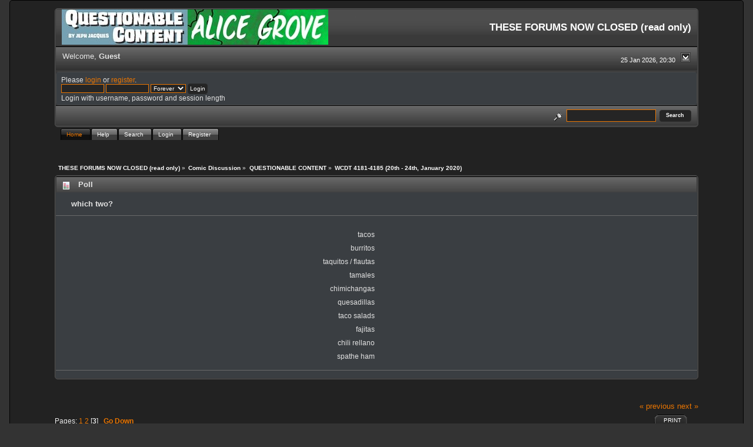

--- FILE ---
content_type: text/html; charset=ISO-8859-1
request_url: https://forums.questionablecontent.net/index.php?topic=34557.100
body_size: 16664
content:
<!DOCTYPE html PUBLIC "-//W3C//DTD XHTML 1.0 Transitional//EN" "http://www.w3.org/TR/xhtml1/DTD/xhtml1-transitional.dtd">
<html xmlns="http://www.w3.org/1999/xhtml"><head>
	<link rel="stylesheet" type="text/css" href="https://forums.questionablecontent.net/Themes/QC-new/css/index.css?fin20" />
	<link rel="stylesheet" type="text/css" href="https://forums.questionablecontent.net/Themes/QC-new/css/webkit.css" />
	<script type="text/javascript" src="https://forums.questionablecontent.net/Themes/default/scripts/script.js?fin20"></script>
	<script type="text/javascript" src="https://forums.questionablecontent.net/Themes/QC-new/scripts/theme.js?fin20"></script>
	<script type="text/javascript"><!-- // --><![CDATA[
		var smf_theme_url = "https://forums.questionablecontent.net/Themes/QC-new";
		var smf_default_theme_url = "https://forums.questionablecontent.net/Themes/default";
		var smf_images_url = "https://forums.questionablecontent.net/Themes/QC-new/images";
		var smf_scripturl = "https://forums.questionablecontent.net/index.php?PHPSESSID=0bfc80ea8dacc31587f452d1534f3a78&amp;";
		var smf_iso_case_folding = false;
		var smf_charset = "ISO-8859-1";
		var ajax_notification_text = "Loading...";
		var ajax_notification_cancel_text = "Cancel";
	// ]]></script>
	<meta http-equiv="Content-Type" content="text/html; charset=ISO-8859-1" />
	<meta name="description" content="WCDT 4181-4185 (20th - 24th, January 2020)" />
	<meta name="keywords" content="questionable content questionablecontent forum forums Marten Faye Claire Bubbles" />
	<title>WCDT 4181-4185 (20th - 24th, January 2020)</title>
	<link rel="canonical" href="https://forums.questionablecontent.net/index.php?topic=34557.100" />
	<link rel="help" href="https://forums.questionablecontent.net/index.php?PHPSESSID=0bfc80ea8dacc31587f452d1534f3a78&amp;action=help" />
	<link rel="search" href="https://forums.questionablecontent.net/index.php?PHPSESSID=0bfc80ea8dacc31587f452d1534f3a78&amp;action=search" />
	<link rel="contents" href="https://forums.questionablecontent.net/index.php?PHPSESSID=0bfc80ea8dacc31587f452d1534f3a78&amp;" />
	<link rel="index" href="https://forums.questionablecontent.net/index.php/board,1.0.html?PHPSESSID=0bfc80ea8dacc31587f452d1534f3a78" /><link rel="stylesheet" type="text/css" href="https://forums.questionablecontent.net/Themes/default/css/LikePosts.css" />
	<script type="text/javascript"><!-- // --><![CDATA[
		var _ohWidth = 480;
		var _ohHeight = 270;
	// ]]></script>
	<script type="text/javascript">!window.jQuery && document.write(unescape('%3Cscript src="//code.jquery.com/jquery-1.9.1.min.js"%3E%3C/script%3E'))</script>
	<script type="text/javascript" src="https://forums.questionablecontent.net/Themes/default/scripts/ohyoutube.min.js"></script>
	<link rel="stylesheet" type="text/css" href="https://forums.questionablecontent.net/Themes/default/css/oharaEmbed.css" />
</head>
<body>
	  <div class="black_rain" />
  <div id="mainframe" style="width: 90%">
	<div class="tborder">
		<div class="catbg">
			<a href="https://questionablecontent.net">
			<img class="floatleft" id="smflogo" src="https://forums.questionablecontent.net/Themes/QC-new/images/../../../Smileys/qc/QClink.jpg" alt="Questionable Content Comic link" />
			</a>
			<a href="https://www.questionablecontent.net/alice1.html">
			<img class="floatleft" id="smflogo" src="https://forums.questionablecontent.net/Themes/QC-new/images/../../../Smileys/qc/AGlink.jpg" alt="Alice Grove Comic link" />
			</a>
			<h1 id="forum_name">THESE FORUMS NOW CLOSED (read only)
			</h1>
		</div>
		<ul id="greeting_section" class="reset titlebg2" style="height: 22px;">
			<li id="time" class="smalltext floatright" style="color: white;">
				25 Jan 2026, 20:30
				<img id="upshrink" src="https://forums.questionablecontent.net/Themes/QC-new/images/upshrink.gif" alt="*" title="Shrink or expand the header." align="bottom" style="display: none;" />
			</li>
			<li id="name">Welcome, <em>Guest</em></li>
		</ul>
		<div id="user_section" class="bordercolor">
			<div class="windowbg2 clearfix">
				<script type="text/javascript" src="https://forums.questionablecontent.net/Themes/default/scripts/sha1.js"></script>
				<form class="windowbg" id="guest_form" action="https://forums.questionablecontent.net/index.php?PHPSESSID=0bfc80ea8dacc31587f452d1534f3a78&amp;action=login2" method="post" accept-charset="ISO-8859-1"  onsubmit="hashLoginPassword(this, '4822108ea06ff827ef5ed0f84ba95f94');">
					Please <a href="?action=login">login</a> or <a href="?action=register">register</a>.<br />
					<input type="text" name="user" size="10" class="input_text" />
					<input type="password" name="passwrd" size="10" class="input_password" />
					<select name="cookielength">
						<option value="60">1 Hour</option>
						<option value="1440">1 Day</option>
						<option value="10080">1 Week</option>
						<option value="43200">1 Month</option>
						<option value="-1" selected="selected">Forever</option>
					</select>
					<input type="submit" value="Login" class="button_submit" /><br />
					Login with username, password and session length
					<input type="hidden" name="hash_passwrd" value="" /><input type="hidden" name="f0255d7d" value="4822108ea06ff827ef5ed0f84ba95f94" />
				</form>
			</div>
		</div>
		<div id="news_section" class="titlebg2 clearfix">
			<form class="floatright" id="search_form" action="https://forums.questionablecontent.net/index.php?PHPSESSID=0bfc80ea8dacc31587f452d1534f3a78&amp;action=search2" method="post" accept-charset="ISO-8859-1">
				<a href="https://forums.questionablecontent.net/index.php?PHPSESSID=0bfc80ea8dacc31587f452d1534f3a78&amp;action=search;advanced" title="Advanced search"><img id="advsearch" src="https://forums.questionablecontent.net/Themes/QC-new/images/filter.gif" align="middle" alt="Advanced search" /></a>
				<input type="text" name="search" value="" style="padding: 1ex; width: 140px;" class="input_text" />&nbsp;
				<input type="submit" name="submit" value="Search" style="padding: 1ex; font-weight: bold; width: 11ex;" class="button_submit" />
				<input type="hidden" name="advanced" value="0" />
				<input type="hidden" name="topic" value="34557" />
			</form>
		</div>
	</div>
	<script type="text/javascript"><!-- // --><![CDATA[
		var oMainHeaderToggle = new smc_Toggle({
			bToggleEnabled: true,
			bCurrentlyCollapsed: false,
			aSwappableContainers: [
				'user_section',
				'news_section'
			],
			aSwapImages: [
				{
					sId: 'upshrink',
					srcExpanded: smf_images_url + '/upshrink.gif',
					altExpanded: 'Shrink or expand the header.',
					srcCollapsed: smf_images_url + '/upshrink2.gif',
					altCollapsed: 'Shrink or expand the header.'
				}
			],
			oThemeOptions: {
				bUseThemeSettings: false,
				sOptionName: 'collapse_header',
				sSessionVar: 'f0255d7d',
				sSessionId: '4822108ea06ff827ef5ed0f84ba95f94'
			},
			oCookieOptions: {
				bUseCookie: true,
				sCookieName: 'upshrink'
			}
		});
	// ]]></script>
	<div id="tabs6">
		<ul>
			<li><a  class="current" href="https://forums.questionablecontent.net/index.php?PHPSESSID=0bfc80ea8dacc31587f452d1534f3a78&amp;"><span>Home</span></a></li>
			<li><a  href="https://forums.questionablecontent.net/index.php?PHPSESSID=0bfc80ea8dacc31587f452d1534f3a78&amp;action=help"><span>Help</span></a></li>
			<li><a  href="https://forums.questionablecontent.net/index.php?PHPSESSID=0bfc80ea8dacc31587f452d1534f3a78&amp;action=search"><span>Search</span></a></li>
			<li><a  href="https://forums.questionablecontent.net/index.php?PHPSESSID=0bfc80ea8dacc31587f452d1534f3a78&amp;action=login"><span>Login</span></a></li>
			<li><a  href="https://forums.questionablecontent.net/index.php?PHPSESSID=0bfc80ea8dacc31587f452d1534f3a78&amp;action=register"><span>Register</span></a></li>
	</ul>
 </div>
	<ul class="linktree" id="linktree_upper">
		<li>
			<a href="https://forums.questionablecontent.net/index.php?PHPSESSID=0bfc80ea8dacc31587f452d1534f3a78&amp;"><span>THESE FORUMS NOW CLOSED (read only)</span></a> &raquo;
		</li>
		<li>
			<a href="https://forums.questionablecontent.net/index.php?PHPSESSID=0bfc80ea8dacc31587f452d1534f3a78&amp;#c8"><span>Comic Discussion</span></a> &raquo;
		</li>
		<li>
			<a href="https://forums.questionablecontent.net/index.php/board,1.0.html?PHPSESSID=0bfc80ea8dacc31587f452d1534f3a78"><span>QUESTIONABLE CONTENT</span></a> &raquo;
		</li>
		<li class="last">
			<a href="https://forums.questionablecontent.net/index.php/topic,34557.0.html?PHPSESSID=0bfc80ea8dacc31587f452d1534f3a78"><span>WCDT 4181-4185 (20th - 24th, January 2020)</span></a>
		</li>
	</ul>
	<div id="bodyarea">
<a id="top"></a>
<a id="msg1437988"></a>
<div class="tborder marginbottom" id="poll">
	<h3 class="titlebg">
		<img src="https://forums.questionablecontent.net/Themes/QC-new/images/topic/normal_poll.gif" alt="" align="bottom" /> Poll
	</h3>
	<h4 class="windowbg headerpadding" id="pollquestion">
		which two?
	</h4>
	<div class="windowbg clearfix" id="poll_options">
		<dl class="options">
			<dt class="middletext">tacos</dt>
			<dd class="middletext"></dd>
			<dt class="middletext">burritos</dt>
			<dd class="middletext"></dd>
			<dt class="middletext">taquitos / flautas</dt>
			<dd class="middletext"></dd>
			<dt class="middletext">tamales</dt>
			<dd class="middletext"></dd>
			<dt class="middletext">chimichangas</dt>
			<dd class="middletext"></dd>
			<dt class="middletext">quesadillas</dt>
			<dd class="middletext"></dd>
			<dt class="middletext">taco salads</dt>
			<dd class="middletext"></dd>
			<dt class="middletext">fajitas</dt>
			<dd class="middletext"></dd>
			<dt class="middletext">chili rellano</dt>
			<dd class="middletext"></dd>
			<dt class="middletext">spathe ham</dt>
			<dd class="middletext"></dd>
		</dl>
	</div>
</div>
<div id="pollmoderation" class="clearfix">
</div><br class="clear" />
<div class="clearfix margintop" id="postbuttons">
	<div class="next"><a href="https://forums.questionablecontent.net/index.php/topic,34557.0/prev_next,prev.html?PHPSESSID=0bfc80ea8dacc31587f452d1534f3a78#new">&laquo; previous</a> <a href="https://forums.questionablecontent.net/index.php/topic,34557.0/prev_next,next.html?PHPSESSID=0bfc80ea8dacc31587f452d1534f3a78#new">next &raquo;</a></div>
	<div class="margintop middletext floatleft">Pages: <a class="navPages" href="https://forums.questionablecontent.net/index.php/topic,34557.0.html?PHPSESSID=0bfc80ea8dacc31587f452d1534f3a78">1</a> <a class="navPages" href="https://forums.questionablecontent.net/index.php/topic,34557.50.html?PHPSESSID=0bfc80ea8dacc31587f452d1534f3a78">2</a> [<strong>3</strong>]   &nbsp;&nbsp;<a href="#lastPost"><strong>Go Down</strong></a></div>
	<div class="nav floatright">
		<div class="buttonlist_bottom">
			<ul class="reset clearfix">
				<li class="last"><a class="button_strip_print" href="https://forums.questionablecontent.net/index.php?PHPSESSID=0bfc80ea8dacc31587f452d1534f3a78&amp;action=printpage;topic=34557.0" rel="new_win nofollow"><span>Print</span></a></li>
			</ul>
		</div></div>
</div>
<div id="forumposts" class="tborder">
	<h3 class="catbg3">
		<img src="https://forums.questionablecontent.net/Themes/QC-new/images/topic/hot_post.gif" align="bottom" alt="" />
		<span>Author</span>
		<span id="top_subject">Topic: WCDT 4181-4185 (20th - 24th, January 2020) &nbsp;(Read 52000 times)</span>
	</h3>
	<form action="https://forums.questionablecontent.net/index.php?PHPSESSID=0bfc80ea8dacc31587f452d1534f3a78&amp;action=quickmod2;topic=34557.100" method="post" accept-charset="ISO-8859-1" name="quickModForm" id="quickModForm" style="margin: 0;" onsubmit="return oQuickModify.bInEditMode ? oQuickModify.modifySave('4822108ea06ff827ef5ed0f84ba95f94', 'f0255d7d') : false">
		<div class="bordercolor">
			<div class="clearfix windowbg largepadding">
				<div class="floatleft poster">
					<h4><a href="https://forums.questionablecontent.net/index.php?PHPSESSID=0bfc80ea8dacc31587f452d1534f3a78&amp;action=profile;u=89688" title="View the profile of Zebediah">Zebediah</a></h4>
					<ul class="reset smalltext" id="msg_1437988_extra_info">
						<li>Born in a Nalgene bottle</li>
						<li><img src="https://forums.questionablecontent.net/Themes/QC-new/images/star.gif" alt="*" /><img src="https://forums.questionablecontent.net/Themes/QC-new/images/star.gif" alt="*" /><img src="https://forums.questionablecontent.net/Themes/QC-new/images/star.gif" alt="*" /><img src="https://forums.questionablecontent.net/Themes/QC-new/images/star.gif" alt="*" /><img src="https://forums.questionablecontent.net/Themes/QC-new/images/star.gif" alt="*" /></li>
						<li><img src="https://forums.questionablecontent.net/Themes/QC-new/images/useroff.gif" alt="Offline" border="0" style="margin-top: 2px;" /><span class="smalltext"> Offline</span></li>
						<li>Posts: 3,278</li>
						<li class="margintop" style="overflow: auto;"><img class="avatar" src="https://forums.questionablecontent.net/index.php?PHPSESSID=0bfc80ea8dacc31587f452d1534f3a78&amp;action=dlattach;attach=8571;type=avatar" alt="" /></li>
						<li class="margintop">I&#039;m a bandicoot!</li>
						<li class="margintop">
							<ul class="reset nolist">
							</ul>
						</li>
					</ul>
				</div>
				<div class="postarea">
					<div class="flow_hidden">
						<div class="keyinfo">
							<div class="messageicon"><img src="https://forums.questionablecontent.net/Themes/QC-new/images/post/xx.gif" alt="" border="0" /></div>
							<h5 id="subject_1437988">
								<a href="https://forums.questionablecontent.net/index.php/topic,34557.msg1437988.html?PHPSESSID=0bfc80ea8dacc31587f452d1534f3a78#msg1437988" rel="nofollow">Re: WCDT 4181-4185 (20th - 24th, January 2020)</a>
							</h5>
							<div class="smalltext">&#171; <strong>Reply #100 on:</strong> 23 Jan 2020, 19:04 &#187;</div>
							<div id="msg_1437988_quick_mod"></div>
						</div>
					</div>
					<div class="post">
						<hr class="hrcolor" width="100%" size="1" />
						<div class="inner" id="msg_1437988">Comic&#8217;s up. And the breastfeeding metaphor is now canon. </div>
					</div>
				</div>
				<div class="moderatorbar">
					<div class="smalltext floatleft" id="modified_1437988">
					</div>
					<div class="smalltext largepadding floatright">
						<img src="https://forums.questionablecontent.net/Themes/QC-new/images/ip.gif" alt="" border="0" />
						Logged
					</div><div class="like_post_box floatleft"></div>
					<div class="signature" id="msg_1437988_signature">&quot;It CAN&#039;T be a bad decision, it resulted in CARROT CAKE!&quot;</div>
				</div>
			</div>
		</div>
		<div class="bordercolor">
			<a id="msg1437989"></a>
			<div class="clearfix topborder windowbg2 largepadding">
				<div class="floatleft poster">
					<h4><a href="https://forums.questionablecontent.net/index.php?PHPSESSID=0bfc80ea8dacc31587f452d1534f3a78&amp;action=profile;u=92171" title="View the profile of Morituri">Morituri</a></h4>
					<ul class="reset smalltext" id="msg_1437989_extra_info">
						<li>William Gibson's Babydaddy</li>
						<li><img src="https://forums.questionablecontent.net/Themes/QC-new/images/star.gif" alt="*" /><img src="https://forums.questionablecontent.net/Themes/QC-new/images/star.gif" alt="*" /><img src="https://forums.questionablecontent.net/Themes/QC-new/images/star.gif" alt="*" /><img src="https://forums.questionablecontent.net/Themes/QC-new/images/star.gif" alt="*" /><img src="https://forums.questionablecontent.net/Themes/QC-new/images/star.gif" alt="*" /></li>
						<li><img src="https://forums.questionablecontent.net/Themes/QC-new/images/useroff.gif" alt="Offline" border="0" style="margin-top: 2px;" /><span class="smalltext"> Offline</span></li>
						<li>Posts: 2,276</li>
						<li class="margintop" style="overflow: auto;"><img class="avatar" src="https://forums.questionablecontent.net/index.php?PHPSESSID=0bfc80ea8dacc31587f452d1534f3a78&amp;action=dlattach;attach=9170;type=avatar" alt="" /></li>
						<li class="margintop">
							<ul class="reset nolist">
							</ul>
						</li>
					</ul>
				</div>
				<div class="postarea">
					<div class="flow_hidden">
						<div class="keyinfo">
							<div class="messageicon"><img src="https://forums.questionablecontent.net/Themes/QC-new/images/post/xx.gif" alt="" border="0" /></div>
							<h5 id="subject_1437989">
								<a href="https://forums.questionablecontent.net/index.php/topic,34557.msg1437989.html?PHPSESSID=0bfc80ea8dacc31587f452d1534f3a78#msg1437989" rel="nofollow">Re: WCDT 4181-4185 (20th - 24th, January 2020)</a>
							</h5>
							<div class="smalltext">&#171; <strong>Reply #101 on:</strong> 23 Jan 2020, 19:17 &#187;</div>
							<div id="msg_1437989_quick_mod"></div>
						</div>
					</div>
					<div class="post">
						<hr class="hrcolor" width="100%" size="1" />
						<div class="inner" id="msg_1437989"><div class="quoteheader"><div class="topslice_quote"><a href="https://forums.questionablecontent.net/index.php/topic,34557.msg1437981.html?PHPSESSID=0bfc80ea8dacc31587f452d1534f3a78#msg1437981">Quote from: Wingy on 23 Jan 2020, 09:31</a></div></div><blockquote class="bbc_standard_quote"><div class="quoteheader"><div class="topslice_quote"><a href="https://forums.questionablecontent.net/index.php/topic,34557.msg1437975.html?PHPSESSID=0bfc80ea8dacc31587f452d1534f3a78#msg1437975">Quote from: Eternal_Newbie on 23 Jan 2020, 06:48</a></div></div><blockquote class="bbc_alternate_quote">Considering Melons ordinary urges result in property damage and injury to herself I think she might want to keep that paperclip<br /></blockquote><div class="quotefooter"><div class="botslice_quote"></div></div>She has at least a whole drawer full in her kitchen.<br /></blockquote><div class="quotefooter"><div class="botslice_quote"></div></div><br />Suddenly, I understand the paperclip maximizer!&nbsp; It&#039;s just terrified of what Melon might do if she gets out of control!</div>
					</div>
				</div>
				<div class="moderatorbar">
					<div class="smalltext floatleft" id="modified_1437989">
					</div>
					<div class="smalltext largepadding floatright">
						<img src="https://forums.questionablecontent.net/Themes/QC-new/images/ip.gif" alt="" border="0" />
						Logged
					</div><div class="like_post_box floatleft"></div>
				</div>
			</div>
		</div>
		<div class="bordercolor">
			<a id="msg1437990"></a>
			<div class="clearfix topborder windowbg largepadding">
				<div class="floatleft poster">
					<h4><a href="https://forums.questionablecontent.net/index.php?PHPSESSID=0bfc80ea8dacc31587f452d1534f3a78&amp;action=profile;u=92577" title="View the profile of shanejayell">shanejayell</a></h4>
					<ul class="reset smalltext" id="msg_1437990_extra_info">
						<li>Duck attack survivor</li>
						<li><img src="https://forums.questionablecontent.net/Themes/QC-new/images/star.gif" alt="*" /><img src="https://forums.questionablecontent.net/Themes/QC-new/images/star.gif" alt="*" /><img src="https://forums.questionablecontent.net/Themes/QC-new/images/star.gif" alt="*" /><img src="https://forums.questionablecontent.net/Themes/QC-new/images/star.gif" alt="*" /><img src="https://forums.questionablecontent.net/Themes/QC-new/images/star.gif" alt="*" /></li>
						<li><img src="https://forums.questionablecontent.net/Themes/QC-new/images/useroff.gif" alt="Offline" border="0" style="margin-top: 2px;" /><span class="smalltext"> Offline</span></li>
						<li>Posts: 1,524</li>
						<li class="margintop" style="overflow: auto;"><img class="avatar" src="https://forums.questionablecontent.net/index.php?PHPSESSID=0bfc80ea8dacc31587f452d1534f3a78&amp;action=dlattach;attach=9131;type=avatar" alt="" /></li>
						<li class="margintop">
							<ul class="reset nolist">
								<li><a href="https://www.facebook.com/The.Church.Of.Yuri/" title="Church of Yuri" target="_blank" rel="noopener noreferrer" class="new_win"><img src="https://forums.questionablecontent.net/Themes/QC-new/images/www_sm.gif" alt="Church of Yuri" border="0" /></a></li>
							</ul>
						</li>
					</ul>
				</div>
				<div class="postarea">
					<div class="flow_hidden">
						<div class="keyinfo">
							<div class="messageicon"><img src="https://forums.questionablecontent.net/Themes/QC-new/images/post/xx.gif" alt="" border="0" /></div>
							<h5 id="subject_1437990">
								<a href="https://forums.questionablecontent.net/index.php/topic,34557.msg1437990.html?PHPSESSID=0bfc80ea8dacc31587f452d1534f3a78#msg1437990" rel="nofollow">Re: WCDT 4181-4185 (20th - 24th, January 2020)</a>
							</h5>
							<div class="smalltext">&#171; <strong>Reply #102 on:</strong> 23 Jan 2020, 19:56 &#187;</div>
							<div id="msg_1437990_quick_mod"></div>
						</div>
					</div>
					<div class="post">
						<hr class="hrcolor" width="100%" size="1" />
						<div class="inner" id="msg_1437990">That was fun.<br /><br />I like how &#039;Yay new friend&#039; /Spooky likes to monitor ALL the dogs. </div>
					</div>
				</div>
				<div class="moderatorbar">
					<div class="smalltext floatleft" id="modified_1437990">
					</div>
					<div class="smalltext largepadding floatright">
						<img src="https://forums.questionablecontent.net/Themes/QC-new/images/ip.gif" alt="" border="0" />
						Logged
					</div><div class="like_post_box floatleft"></div>
					<div class="signature" id="msg_1437990_signature"><a href="https://www.facebook.com/The.Church.Of.Yuri/" class="bbc_link" target="_blank" rel="noopener noreferrer">https://www.facebook.com/The.Church.Of.Yuri/</a></div>
				</div>
			</div>
		</div>
		<div class="bordercolor">
			<a id="msg1437996"></a>
			<div class="clearfix topborder windowbg2 largepadding">
				<div class="floatleft poster">
					<h4><a href="https://forums.questionablecontent.net/index.php?PHPSESSID=0bfc80ea8dacc31587f452d1534f3a78&amp;action=profile;u=90934" title="View the profile of BenRG">BenRG</a></h4>
					<ul class="reset smalltext" id="msg_1437996_extra_info">
						<li>coprophage</li>
						<li><img src="https://forums.questionablecontent.net/Themes/QC-new/images/star.gif" alt="*" /><img src="https://forums.questionablecontent.net/Themes/QC-new/images/star.gif" alt="*" /><img src="https://forums.questionablecontent.net/Themes/QC-new/images/star.gif" alt="*" /><img src="https://forums.questionablecontent.net/Themes/QC-new/images/star.gif" alt="*" /><img src="https://forums.questionablecontent.net/Themes/QC-new/images/star.gif" alt="*" /></li>
						<li><img src="https://forums.questionablecontent.net/Themes/QC-new/images/useroff.gif" alt="Offline" border="0" style="margin-top: 2px;" /><span class="smalltext"> Offline</span></li>
						<li>Posts: 7,861</li>
						<li class="margintop" style="overflow: auto;"><img class="avatar" src="https://forums.questionablecontent.net/index.php?PHPSESSID=0bfc80ea8dacc31587f452d1534f3a78&amp;action=dlattach;attach=8787;type=avatar" alt="" /></li>
						<li class="margintop">Boldly Going From The Back Seat!</li>
						<li class="margintop">
							<ul class="reset nolist">
							</ul>
						</li>
					</ul>
				</div>
				<div class="postarea">
					<div class="flow_hidden">
						<div class="keyinfo">
							<div class="messageicon"><img src="https://forums.questionablecontent.net/Themes/QC-new/images/post/xx.gif" alt="" border="0" /></div>
							<h5 id="subject_1437996">
								<a href="https://forums.questionablecontent.net/index.php/topic,34557.msg1437996.html?PHPSESSID=0bfc80ea8dacc31587f452d1534f3a78#msg1437996" rel="nofollow">Re: WCDT 4181-4185 (20th - 24th, January 2020)</a>
							</h5>
							<div class="smalltext">&#171; <strong>Reply #103 on:</strong> 23 Jan 2020, 23:06 &#187;</div>
							<div id="msg_1437996_quick_mod"></div>
						</div>
					</div>
					<div class="post">
						<hr class="hrcolor" width="100%" size="1" />
						<div class="inner" id="msg_1437996">Did anyone notice what Yay did with the paper-clip? They used their electromagnetic field induction powers to turn it back into its paper-clip shape. I might be over-interpreting this but, to me, that the action of someone whose mind is naturally aligned to order and organisation. They may be chaotic in their actions but, ultimately, they want and they enjoy a world that is more orderly in nature!<br /><br />Oh, and the inducers were pumping out so much power that the paper-clip was incandescing. I hesitate to think how much energy that is and what it would do if they were to use it offensively.<br /><br />So: Dog-sensing abilities. Is Yay actually serious with this or are they trolling Roko for asking a personal question?<br /><br />Finally: Roko, please stop being so beautiful! It makes it a lot harder to concentrate on what is actually happening in the comic. No, I&#039;m kidding, I really prefer you the way that you are!&nbsp; <img src="https://forums.questionablecontent.net/Smileys/qc/wink.gif" alt="&#58;wink&#58;" title="wink" class="smiley" /></div>
					</div>
				</div>
				<div class="moderatorbar">
					<div class="smalltext floatleft" id="modified_1437996">
					</div>
					<div class="smalltext largepadding floatright">
						<img src="https://forums.questionablecontent.net/Themes/QC-new/images/ip.gif" alt="" border="0" />
						Logged
					</div><div class="like_post_box floatleft"></div>
					<div class="signature" id="msg_1437996_signature">~~~~<br /><br />They call me BenRG... But I don&#039;t know why!</div>
				</div>
			</div>
		</div>
		<div class="bordercolor">
			<a id="msg1437998"></a>
			<div class="clearfix topborder windowbg largepadding">
				<div class="floatleft poster">
					<h4><a href="https://forums.questionablecontent.net/index.php?PHPSESSID=0bfc80ea8dacc31587f452d1534f3a78&amp;action=profile;u=92307" title="View the profile of JimC">JimC</a></h4>
					<ul class="reset smalltext" id="msg_1437998_extra_info">
						<li>Beyond Thunderdome</li>
						<li><img src="https://forums.questionablecontent.net/Themes/QC-new/images/star.gif" alt="*" /><img src="https://forums.questionablecontent.net/Themes/QC-new/images/star.gif" alt="*" /><img src="https://forums.questionablecontent.net/Themes/QC-new/images/star.gif" alt="*" /><img src="https://forums.questionablecontent.net/Themes/QC-new/images/star.gif" alt="*" /></li>
						<li><img src="https://forums.questionablecontent.net/Themes/QC-new/images/useroff.gif" alt="Offline" border="0" style="margin-top: 2px;" /><span class="smalltext"> Offline</span></li>
						<li>Posts: 571</li>
						<li class="margintop" style="overflow: auto;"><img class="avatar" src="https://forums.questionablecontent.net/index.php?PHPSESSID=0bfc80ea8dacc31587f452d1534f3a78&amp;action=dlattach;attach=9033;type=avatar" alt="" /></li>
						<li class="margintop">Alice liked fluffy toys...</li>
						<li class="margintop">
							<ul class="reset nolist">
							</ul>
						</li>
					</ul>
				</div>
				<div class="postarea">
					<div class="flow_hidden">
						<div class="keyinfo">
							<div class="messageicon"><img src="https://forums.questionablecontent.net/Themes/QC-new/images/post/xx.gif" alt="" border="0" /></div>
							<h5 id="subject_1437998">
								<a href="https://forums.questionablecontent.net/index.php/topic,34557.msg1437998.html?PHPSESSID=0bfc80ea8dacc31587f452d1534f3a78#msg1437998" rel="nofollow">Re: WCDT 4181-4185 (20th - 24th, January 2020)</a>
							</h5>
							<div class="smalltext">&#171; <strong>Reply #104 on:</strong> 24 Jan 2020, 00:05 &#187;</div>
							<div id="msg_1437998_quick_mod"></div>
						</div>
					</div>
					<div class="post">
						<hr class="hrcolor" width="100%" size="1" />
						<div class="inner" id="msg_1437998"><div class="quoteheader"><div class="topslice_quote"><a href="https://forums.questionablecontent.net/index.php/topic,34557.msg1437996.html?PHPSESSID=0bfc80ea8dacc31587f452d1534f3a78#msg1437996">Quote from: BenRG on 23 Jan 2020, 23:06</a></div></div><blockquote class="bbc_standard_quote">Oh, and the inducers were pumping out so much power that the paper-clip was incandescing. I hesitate to think how much energy that is<br /></blockquote><div class="quotefooter"><div class="botslice_quote"></div></div>I thought it was just red hot: incandescent would lead to excessive oxidation, and red hot would be what was needed for reforming it.&nbsp; So probably not much energy really.<br /><br />I want a dog sensing capability to tell me when the puppy is chewing the chair to bits. Again.<br /></div>
					</div>
				</div>
				<div class="moderatorbar">
					<div class="smalltext floatleft" id="modified_1437998">
					</div>
					<div class="smalltext largepadding floatright">
						<img src="https://forums.questionablecontent.net/Themes/QC-new/images/ip.gif" alt="" border="0" />
						Logged
					</div><div class="like_post_box floatleft"></div>
				</div>
			</div>
		</div>
		<div class="bordercolor">
			<a id="msg1437999"></a>
			<div class="clearfix topborder windowbg2 largepadding">
				<div class="floatleft poster">
					<h4><a href="https://forums.questionablecontent.net/index.php?PHPSESSID=0bfc80ea8dacc31587f452d1534f3a78&amp;action=profile;u=92573" title="View the profile of JoeCovenant">JoeCovenant</a></h4>
					<ul class="reset smalltext" id="msg_1437999_extra_info">
						<li>Duck attack survivor</li>
						<li><img src="https://forums.questionablecontent.net/Themes/QC-new/images/star.gif" alt="*" /><img src="https://forums.questionablecontent.net/Themes/QC-new/images/star.gif" alt="*" /><img src="https://forums.questionablecontent.net/Themes/QC-new/images/star.gif" alt="*" /><img src="https://forums.questionablecontent.net/Themes/QC-new/images/star.gif" alt="*" /><img src="https://forums.questionablecontent.net/Themes/QC-new/images/star.gif" alt="*" /></li>
						<li><img src="https://forums.questionablecontent.net/Themes/QC-new/images/useroff.gif" alt="Offline" border="0" style="margin-top: 2px;" /><span class="smalltext"> Offline</span></li>
						<li>Posts: 1,863</li>
						<li class="margintop" style="overflow: auto;"><img class="avatar" src="https://forums.questionablecontent.net/index.php?PHPSESSID=0bfc80ea8dacc31587f452d1534f3a78&amp;action=dlattach;attach=9126;type=avatar" alt="" /></li>
						<li class="margintop">
							<ul class="reset nolist">
							</ul>
						</li>
					</ul>
				</div>
				<div class="postarea">
					<div class="flow_hidden">
						<div class="keyinfo">
							<div class="messageicon"><img src="https://forums.questionablecontent.net/Themes/QC-new/images/post/xx.gif" alt="" border="0" /></div>
							<h5 id="subject_1437999">
								<a href="https://forums.questionablecontent.net/index.php/topic,34557.msg1437999.html?PHPSESSID=0bfc80ea8dacc31587f452d1534f3a78#msg1437999" rel="nofollow">Re: WCDT 4181-4185 (20th - 24th, January 2020)</a>
							</h5>
							<div class="smalltext">&#171; <strong>Reply #105 on:</strong> 24 Jan 2020, 01:57 &#187;</div>
							<div id="msg_1437999_quick_mod"></div>
						</div>
					</div>
					<div class="post">
						<hr class="hrcolor" width="100%" size="1" />
						<div class="inner" id="msg_1437999"><br />I must admit, I thought the &#039;red paper clip&#039; was just coloured that way so it would be &quot;noticed&quot;...<br />But then, I also read the tag line below the comic!&nbsp; <img src="https://forums.questionablecontent.net/Smileys/qc/wink.gif" alt=";&#41;" title="Wink" class="smiley" /><br /><br />And I don&#039;t think there&#039;s anything behind the giving it back in it&#039;s original shape other than;<br />a) it was a polite thing to do&nbsp; <img src="https://forums.questionablecontent.net/Smileys/qc/smiley.gif" alt="&#58;&#41;" title="Smiley" class="smiley" /><br />b) Yay knew it would give Melon a buzz.. which it did!<br /><br /></div>
					</div>
				</div>
				<div class="moderatorbar">
					<div class="smalltext floatleft" id="modified_1437999">
					</div>
					<div class="smalltext largepadding floatright">
						<img src="https://forums.questionablecontent.net/Themes/QC-new/images/ip.gif" alt="" border="0" />
						Logged
					</div><div class="like_post_box floatleft"></div>
					<div class="signature" id="msg_1437999_signature">Covenant<br />A Man With Far Too Much Time On His Hands</div>
				</div>
			</div>
		</div>
		<div class="bordercolor">
			<a id="msg1438004"></a>
			<div class="clearfix topborder windowbg largepadding">
				<div class="floatleft poster">
					<h4><a href="https://forums.questionablecontent.net/index.php?PHPSESSID=0bfc80ea8dacc31587f452d1534f3a78&amp;action=profile;u=93437" title="View the profile of Wingy">Wingy</a></h4>
					<ul class="reset smalltext" id="msg_1438004_extra_info">
						<li>Asleep in the boner patch</li>
						<li><img src="https://forums.questionablecontent.net/Themes/QC-new/images/star.gif" alt="*" /><img src="https://forums.questionablecontent.net/Themes/QC-new/images/star.gif" alt="*" /><img src="https://forums.questionablecontent.net/Themes/QC-new/images/star.gif" alt="*" /><img src="https://forums.questionablecontent.net/Themes/QC-new/images/star.gif" alt="*" /></li>
						<li><img src="https://forums.questionablecontent.net/Themes/QC-new/images/useroff.gif" alt="Offline" border="0" style="margin-top: 2px;" /><span class="smalltext"> Offline</span></li>
						<li>Posts: 789</li>
						<li class="margintop" style="overflow: auto;"><img class="avatar" src="https://forums.questionablecontent.net/index.php?PHPSESSID=0bfc80ea8dacc31587f452d1534f3a78&amp;action=dlattach;attach=9365;type=avatar" alt="" /></li>
						<li class="margintop">Is my cape on right?</li>
						<li class="margintop">
							<ul class="reset nolist">
							</ul>
						</li>
					</ul>
				</div>
				<div class="postarea">
					<div class="flow_hidden">
						<div class="keyinfo">
							<div class="messageicon"><img src="https://forums.questionablecontent.net/Themes/QC-new/images/post/xx.gif" alt="" border="0" /></div>
							<h5 id="subject_1438004">
								<a href="https://forums.questionablecontent.net/index.php/topic,34557.msg1438004.html?PHPSESSID=0bfc80ea8dacc31587f452d1534f3a78#msg1438004" rel="nofollow">Re: WCDT 4181-4185 (20th - 24th, January 2020)</a>
							</h5>
							<div class="smalltext">&#171; <strong>Reply #106 on:</strong> 24 Jan 2020, 04:40 &#187;</div>
							<div id="msg_1438004_quick_mod"></div>
						</div>
					</div>
					<div class="post">
						<hr class="hrcolor" width="100%" size="1" />
						<div class="inner" id="msg_1438004"><div class="quoteheader"><div class="topslice_quote"><a href="https://forums.questionablecontent.net/index.php/topic,34557.msg1437996.html?PHPSESSID=0bfc80ea8dacc31587f452d1534f3a78#msg1437996">Quote from: BenRG on 23 Jan 2020, 23:06</a></div></div><blockquote class="bbc_standard_quote">So: Dog-sensing abilities. Is Yay actually serious with this or are they trolling Roko for asking a personal question?<br /></blockquote><div class="quotefooter"><div class="botslice_quote"></div></div>I would assume she&#039;s serious, but since Yay can probably tap into any electronic device and use it&#039;s sensors, all she needs to do is notice the sounds the Siri/Alexa/etc. are recording and determine what they are.&nbsp; No real dog-sensing hardware need apply.&nbsp; Plus, if what Yay described is really going on, a dog-sensing suite is nothing more than a finely tunable pair of ears in that chassis - something desirable in a body that needs stealth anyway.&nbsp; Chasing a dog with a plate full of food is gonna cause a loud ruckus with shouts of the dogs name, and that&#039;s easy to hear...&nbsp; So calling that a dog-sensing system is trolling Roko on the name, not the action at the moment.<br /><div class="quoteheader"><div class="topslice_quote">Quote</div></div><blockquote class="bbc_standard_quote">Finally: Roko, please stop being so beautiful! It makes it a lot harder to concentrate on what is actually happening in the comic. No, I&#039;m kidding, I really prefer you the way that you are!&nbsp; <img src="https://forums.questionablecontent.net/Smileys/qc/wink.gif" alt="&#58;wink&#58;" title="wink" class="smiley" /><br /></blockquote><div class="quotefooter"><div class="botslice_quote"></div></div>I just realized I don&#039;t ever remember seeing Roko in a skirt/dress.&nbsp; Not that that particular view has ever been necessary; she&#039;s hot anyway...</div>
					</div>
				</div>
				<div class="moderatorbar">
					<div class="smalltext floatleft" id="modified_1438004">
					</div>
					<div class="smalltext largepadding floatright">
						<img src="https://forums.questionablecontent.net/Themes/QC-new/images/ip.gif" alt="" border="0" />
						Logged
					</div><div class="like_post_box floatleft"></div>
					<div class="signature" id="msg_1438004_signature">This space intentionally left <em>almost</em> blank.</div>
				</div>
			</div>
		</div>
		<div class="bordercolor">
			<a id="msg1438009"></a>
			<div class="clearfix topborder windowbg2 largepadding">
				<div class="floatleft poster">
					<h4><a href="https://forums.questionablecontent.net/index.php?PHPSESSID=0bfc80ea8dacc31587f452d1534f3a78&amp;action=profile;u=89688" title="View the profile of Zebediah">Zebediah</a></h4>
					<ul class="reset smalltext" id="msg_1438009_extra_info">
						<li>Born in a Nalgene bottle</li>
						<li><img src="https://forums.questionablecontent.net/Themes/QC-new/images/star.gif" alt="*" /><img src="https://forums.questionablecontent.net/Themes/QC-new/images/star.gif" alt="*" /><img src="https://forums.questionablecontent.net/Themes/QC-new/images/star.gif" alt="*" /><img src="https://forums.questionablecontent.net/Themes/QC-new/images/star.gif" alt="*" /><img src="https://forums.questionablecontent.net/Themes/QC-new/images/star.gif" alt="*" /></li>
						<li><img src="https://forums.questionablecontent.net/Themes/QC-new/images/useroff.gif" alt="Offline" border="0" style="margin-top: 2px;" /><span class="smalltext"> Offline</span></li>
						<li>Posts: 3,278</li>
						<li class="margintop" style="overflow: auto;"><img class="avatar" src="https://forums.questionablecontent.net/index.php?PHPSESSID=0bfc80ea8dacc31587f452d1534f3a78&amp;action=dlattach;attach=8571;type=avatar" alt="" /></li>
						<li class="margintop">I&#039;m a bandicoot!</li>
						<li class="margintop">
							<ul class="reset nolist">
							</ul>
						</li>
					</ul>
				</div>
				<div class="postarea">
					<div class="flow_hidden">
						<div class="keyinfo">
							<div class="messageicon"><img src="https://forums.questionablecontent.net/Themes/QC-new/images/post/xx.gif" alt="" border="0" /></div>
							<h5 id="subject_1438009">
								<a href="https://forums.questionablecontent.net/index.php/topic,34557.msg1438009.html?PHPSESSID=0bfc80ea8dacc31587f452d1534f3a78#msg1438009" rel="nofollow">Re: WCDT 4181-4185 (20th - 24th, January 2020)</a>
							</h5>
							<div class="smalltext">&#171; <strong>Reply #107 on:</strong> 24 Jan 2020, 06:10 &#187;</div>
							<div id="msg_1438009_quick_mod"></div>
						</div>
					</div>
					<div class="post">
						<hr class="hrcolor" width="100%" size="1" />
						<div class="inner" id="msg_1438009">We did see her in what appeared to be a dress on <a href="https://www.questionablecontent.net/view.php?comic=3690" class="bbc_link" target="_blank" rel="noopener noreferrer">her date with Pintsize</a>, but only from the waist up.</div>
					</div>
				</div>
				<div class="moderatorbar">
					<div class="smalltext floatleft" id="modified_1438009">
					</div>
					<div class="smalltext largepadding floatright">
						<img src="https://forums.questionablecontent.net/Themes/QC-new/images/ip.gif" alt="" border="0" />
						Logged
					</div><div class="like_post_box floatleft"></div>
					<div class="signature" id="msg_1438009_signature">&quot;It CAN&#039;T be a bad decision, it resulted in CARROT CAKE!&quot;</div>
				</div>
			</div>
		</div>
		<div class="bordercolor">
			<a id="msg1438017"></a>
			<div class="clearfix topborder windowbg largepadding">
				<div class="floatleft poster">
					<h4><a href="https://forums.questionablecontent.net/index.php?PHPSESSID=0bfc80ea8dacc31587f452d1534f3a78&amp;action=profile;u=94053" title="View the profile of awkwardness">awkwardness</a></h4>
					<ul class="reset smalltext" id="msg_1438017_extra_info">
						<li>Bizarre cantaloupe phobia</li>
						<li><img src="https://forums.questionablecontent.net/Themes/QC-new/images/star.gif" alt="*" /><img src="https://forums.questionablecontent.net/Themes/QC-new/images/star.gif" alt="*" /></li>
						<li><img src="https://forums.questionablecontent.net/Themes/QC-new/images/useroff.gif" alt="Offline" border="0" style="margin-top: 2px;" /><span class="smalltext"> Offline</span></li>
						<li>Posts: 202</li>
						<li class="margintop">
							<ul class="reset nolist">
							</ul>
						</li>
					</ul>
				</div>
				<div class="postarea">
					<div class="flow_hidden">
						<div class="keyinfo">
							<div class="messageicon"><img src="https://forums.questionablecontent.net/Themes/QC-new/images/post/xx.gif" alt="" border="0" /></div>
							<h5 id="subject_1438017">
								<a href="https://forums.questionablecontent.net/index.php/topic,34557.msg1438017.html?PHPSESSID=0bfc80ea8dacc31587f452d1534f3a78#msg1438017" rel="nofollow">Re: WCDT 4181-4185 (20th - 24th, January 2020)</a>
							</h5>
							<div class="smalltext">&#171; <strong>Reply #108 on:</strong> 24 Jan 2020, 09:18 &#187;</div>
							<div id="msg_1438017_quick_mod"></div>
						</div>
					</div>
					<div class="post">
						<hr class="hrcolor" width="100%" size="1" />
						<div class="inner" id="msg_1438017">Unless they are new pet owners, that&#039;s all on you- NEVER LEAVE MEAT UNATTENDED!<br /><br />We learned that the hard way with my cats...you&#039;d think after the third time my sister wouldn&#039;t leave meat out in the open on a table, but nope! At least our current cat doesn&#039;t go for meats with bones...she prefers boneless&nbsp; <img src="https://forums.questionablecontent.net/Smileys/qc/grin.gif" alt="&#58;-D" title="grin" class="smiley" /></div>
					</div>
				</div>
				<div class="moderatorbar">
					<div class="smalltext floatleft" id="modified_1438017">
					</div>
					<div class="smalltext largepadding floatright">
						<img src="https://forums.questionablecontent.net/Themes/QC-new/images/ip.gif" alt="" border="0" />
						Logged
					</div><div class="like_post_box floatleft"></div>
				</div>
			</div>
		</div>
		<div class="bordercolor">
			<a id="msg1438018"></a>
			<div class="clearfix topborder windowbg2 largepadding">
				<div class="floatleft poster">
					<h4><a href="https://forums.questionablecontent.net/index.php?PHPSESSID=0bfc80ea8dacc31587f452d1534f3a78&amp;action=profile;u=94053" title="View the profile of awkwardness">awkwardness</a></h4>
					<ul class="reset smalltext" id="msg_1438018_extra_info">
						<li>Bizarre cantaloupe phobia</li>
						<li><img src="https://forums.questionablecontent.net/Themes/QC-new/images/star.gif" alt="*" /><img src="https://forums.questionablecontent.net/Themes/QC-new/images/star.gif" alt="*" /></li>
						<li><img src="https://forums.questionablecontent.net/Themes/QC-new/images/useroff.gif" alt="Offline" border="0" style="margin-top: 2px;" /><span class="smalltext"> Offline</span></li>
						<li>Posts: 202</li>
						<li class="margintop">
							<ul class="reset nolist">
							</ul>
						</li>
					</ul>
				</div>
				<div class="postarea">
					<div class="flow_hidden">
						<div class="keyinfo">
							<div class="messageicon"><img src="https://forums.questionablecontent.net/Themes/QC-new/images/post/xx.gif" alt="" border="0" /></div>
							<h5 id="subject_1438018">
								<a href="https://forums.questionablecontent.net/index.php/topic,34557.msg1438018.html?PHPSESSID=0bfc80ea8dacc31587f452d1534f3a78#msg1438018" rel="nofollow">Re: WCDT 4181-4185 (20th - 24th, January 2020)</a>
							</h5>
							<div class="smalltext">&#171; <strong>Reply #109 on:</strong> 24 Jan 2020, 09:19 &#187;</div>
							<div id="msg_1438018_quick_mod"></div>
						</div>
					</div>
					<div class="post">
						<hr class="hrcolor" width="100%" size="1" />
						<div class="inner" id="msg_1438018"><div class="quoteheader"><div class="topslice_quote"><a href="https://forums.questionablecontent.net/index.php/topic,34557.msg1437990.html?PHPSESSID=0bfc80ea8dacc31587f452d1534f3a78#msg1437990">Quote from: shanejayell on 23 Jan 2020, 19:56</a></div></div><blockquote class="bbc_standard_quote">That was fun.<br /><br />I like how &#039;Yay new friend&#039; /Spooky likes to monitor ALL the dogs.<br /></blockquote><div class="quotefooter"><div class="botslice_quote"></div></div><br />I wonder if it has to do with their abilities...like the dogs can tell the difference between AIs so need monitoring to not &quot;out&quot; an AI or something?</div>
					</div>
				</div>
				<div class="moderatorbar">
					<div class="smalltext floatleft" id="modified_1438018">
					</div>
					<div class="smalltext largepadding floatright">
						<img src="https://forums.questionablecontent.net/Themes/QC-new/images/ip.gif" alt="" border="0" />
						Logged
					</div><div class="like_post_box floatleft"></div>
				</div>
			</div>
		</div>
		<div class="bordercolor">
			<a id="msg1438019"></a>
			<div class="clearfix topborder windowbg largepadding">
				<div class="floatleft poster">
					<h4><a href="https://forums.questionablecontent.net/index.php?PHPSESSID=0bfc80ea8dacc31587f452d1534f3a78&amp;action=profile;u=94053" title="View the profile of awkwardness">awkwardness</a></h4>
					<ul class="reset smalltext" id="msg_1438019_extra_info">
						<li>Bizarre cantaloupe phobia</li>
						<li><img src="https://forums.questionablecontent.net/Themes/QC-new/images/star.gif" alt="*" /><img src="https://forums.questionablecontent.net/Themes/QC-new/images/star.gif" alt="*" /></li>
						<li><img src="https://forums.questionablecontent.net/Themes/QC-new/images/useroff.gif" alt="Offline" border="0" style="margin-top: 2px;" /><span class="smalltext"> Offline</span></li>
						<li>Posts: 202</li>
						<li class="margintop">
							<ul class="reset nolist">
							</ul>
						</li>
					</ul>
				</div>
				<div class="postarea">
					<div class="flow_hidden">
						<div class="keyinfo">
							<div class="messageicon"><img src="https://forums.questionablecontent.net/Themes/QC-new/images/post/xx.gif" alt="" border="0" /></div>
							<h5 id="subject_1438019">
								<a href="https://forums.questionablecontent.net/index.php/topic,34557.msg1438019.html?PHPSESSID=0bfc80ea8dacc31587f452d1534f3a78#msg1438019" rel="nofollow">Re: WCDT 4181-4185 (20th - 24th, January 2020)</a>
							</h5>
							<div class="smalltext">&#171; <strong>Reply #110 on:</strong> 24 Jan 2020, 09:22 &#187;</div>
							<div id="msg_1438019_quick_mod"></div>
						</div>
					</div>
					<div class="post">
						<hr class="hrcolor" width="100%" size="1" />
						<div class="inner" id="msg_1438019"><div class="quoteheader"><div class="topslice_quote"><a href="https://forums.questionablecontent.net/index.php/topic,34557.msg1438009.html?PHPSESSID=0bfc80ea8dacc31587f452d1534f3a78#msg1438009">Quote from: Zebediah on 24 Jan 2020, 06:10</a></div></div><blockquote class="bbc_standard_quote">We did see her in what appeared to be a dress on <a href="https://www.questionablecontent.net/view.php?comic=3690" class="bbc_link" target="_blank" rel="noopener noreferrer">her date with Pintsize</a>, but only from the waist up.<br /></blockquote><div class="quotefooter"><div class="botslice_quote"></div></div><br />I interpret that as a long shirt/skirt combo but she&#039;s probably wearing leggings under it...closest we&#039;ll get it seems, but it&#039;s in the dress family(married cousin, but still part of it)</div>
					</div>
				</div>
				<div class="moderatorbar">
					<div class="smalltext floatleft" id="modified_1438019">
					</div>
					<div class="smalltext largepadding floatright">
						<img src="https://forums.questionablecontent.net/Themes/QC-new/images/ip.gif" alt="" border="0" />
						Logged
					</div><div class="like_post_box floatleft"></div>
				</div>
			</div>
		</div>
		<div class="bordercolor">
			<a id="msg1438029"></a>
			<div class="clearfix topborder windowbg2 largepadding">
				<div class="floatleft poster">
					<h4><a href="https://forums.questionablecontent.net/index.php?PHPSESSID=0bfc80ea8dacc31587f452d1534f3a78&amp;action=profile;u=92548" title="View the profile of Celly">Celly</a></h4>
					<ul class="reset smalltext" id="msg_1438029_extra_info">
						<li>Plantmonster</li>
						<li></li>
						<li><img src="https://forums.questionablecontent.net/Themes/QC-new/images/useroff.gif" alt="Offline" border="0" style="margin-top: 2px;" /><span class="smalltext"> Offline</span></li>
						<li>Posts: 44</li>
						<li class="margintop">
							<ul class="reset nolist">
							</ul>
						</li>
					</ul>
				</div>
				<div class="postarea">
					<div class="flow_hidden">
						<div class="keyinfo">
							<div class="messageicon"><img src="https://forums.questionablecontent.net/Themes/QC-new/images/post/xx.gif" alt="" border="0" /></div>
							<h5 id="subject_1438029">
								<a href="https://forums.questionablecontent.net/index.php/topic,34557.msg1438029.html?PHPSESSID=0bfc80ea8dacc31587f452d1534f3a78#msg1438029" rel="nofollow">Re: WCDT 4181-4185 (20th - 24th, January 2020)</a>
							</h5>
							<div class="smalltext">&#171; <strong>Reply #111 on:</strong> 24 Jan 2020, 21:09 &#187;</div>
							<div id="msg_1438029_quick_mod"></div>
						</div>
					</div>
					<div class="post">
						<hr class="hrcolor" width="100%" size="1" />
						<div class="inner" id="msg_1438029">....When did Yay&#039;s speech boxes change to rectangles?&nbsp; I always appreciated the differentiation with AI&#039;s speaking in a hard rectangle to indicate that their voice probably sounds a little less than natural, and that Yay got round speech bubbles to indicate that they were advanced enough to accurately sound like a human.&nbsp; So it feels like all of a sudden they&#039;ve somehow lost the ability to speak in perfect imitation of a human voice.</div>
					</div>
				</div>
				<div class="moderatorbar">
					<div class="smalltext floatleft" id="modified_1438029">
					</div>
					<div class="smalltext largepadding floatright">
						<img src="https://forums.questionablecontent.net/Themes/QC-new/images/ip.gif" alt="" border="0" />
						Logged
					</div><div class="like_post_box floatleft"></div>
				</div>
			</div>
		</div>
		<div class="bordercolor">
			<a id="msg1438031"></a>
			<div class="clearfix topborder windowbg largepadding">
				<div class="floatleft poster">
					<h4><a href="https://forums.questionablecontent.net/index.php?PHPSESSID=0bfc80ea8dacc31587f452d1534f3a78&amp;action=profile;u=93412" title="View the profile of Raptorofwar">Raptorofwar</a></h4>
					<ul class="reset smalltext" id="msg_1438031_extra_info">
						<li>Plantmonster</li>
						<li></li>
						<li><img src="https://forums.questionablecontent.net/Themes/QC-new/images/useroff.gif" alt="Offline" border="0" style="margin-top: 2px;" /><span class="smalltext"> Offline</span></li>
						<li>Posts: 39</li>
						<li class="margintop" style="overflow: auto;"><img class="avatar" src="https://forums.questionablecontent.net/index.php?PHPSESSID=0bfc80ea8dacc31587f452d1534f3a78&amp;action=dlattach;attach=9359;type=avatar" alt="" /></li>
						<li class="margintop">
							<ul class="reset nolist">
							</ul>
						</li>
					</ul>
				</div>
				<div class="postarea">
					<div class="flow_hidden">
						<div class="keyinfo">
							<div class="messageicon"><img src="https://forums.questionablecontent.net/Themes/QC-new/images/post/xx.gif" alt="" border="0" /></div>
							<h5 id="subject_1438031">
								<a href="https://forums.questionablecontent.net/index.php/topic,34557.msg1438031.html?PHPSESSID=0bfc80ea8dacc31587f452d1534f3a78#msg1438031" rel="nofollow">Re: WCDT 4181-4185 (20th - 24th, January 2020)</a>
							</h5>
							<div class="smalltext">&#171; <strong>Reply #112 on:</strong> 24 Jan 2020, 22:40 &#187;</div>
							<div id="msg_1438031_quick_mod"></div>
						</div>
					</div>
					<div class="post">
						<hr class="hrcolor" width="100%" size="1" />
						<div class="inner" id="msg_1438031">I&#039;ve actually never eaten a burrito or chimichanga that wasn&#039;t microwaved. And never ate any of the others.</div>
					</div>
				</div>
				<div class="moderatorbar">
					<div class="smalltext floatleft" id="modified_1438031">
					</div>
					<div class="smalltext largepadding floatright">
						<img src="https://forums.questionablecontent.net/Themes/QC-new/images/ip.gif" alt="" border="0" />
						Logged
					</div><div class="like_post_box floatleft"></div>
					<div class="signature" id="msg_1438031_signature">Life is hard. Then you die. Then they throw dirt in your face. Then the worms eat you. Be grateful it happens in that order. <br />-David Gerrold</div>
				</div>
			</div>
		</div>
		<div class="bordercolor">
			<a id="msg1438034"></a>
			<div class="clearfix topborder windowbg2 largepadding">
				<div class="floatleft poster">
					<h4><a href="https://forums.questionablecontent.net/index.php?PHPSESSID=0bfc80ea8dacc31587f452d1534f3a78&amp;action=profile;u=23254" title="View the profile of jwhouk">jwhouk</a></h4>
					<ul class="reset smalltext" id="msg_1438034_extra_info">
						<li>Awakened</li>
						<li><img src="https://forums.questionablecontent.net/Themes/QC-new/images/star.gif" alt="*" /><img src="https://forums.questionablecontent.net/Themes/QC-new/images/star.gif" alt="*" /><img src="https://forums.questionablecontent.net/Themes/QC-new/images/star.gif" alt="*" /><img src="https://forums.questionablecontent.net/Themes/QC-new/images/star.gif" alt="*" /><img src="https://forums.questionablecontent.net/Themes/QC-new/images/star.gif" alt="*" /></li>
						<li><img src="https://forums.questionablecontent.net/Themes/QC-new/images/useroff.gif" alt="Offline" border="0" style="margin-top: 2px;" /><span class="smalltext"> Offline</span></li>
						<li>Posts: 11,022</li>
						<li class="margintop" style="overflow: auto;"><img class="avatar" src="https://forums.questionablecontent.net/index.php?PHPSESSID=0bfc80ea8dacc31587f452d1534f3a78&amp;action=dlattach;attach=9316;type=avatar" alt="" /></li>
						<li class="margintop">The Valley of the Sun</li>
						<li class="margintop">
							<ul class="reset nolist">
							</ul>
						</li>
					</ul>
				</div>
				<div class="postarea">
					<div class="flow_hidden">
						<div class="keyinfo">
							<div class="messageicon"><img src="https://forums.questionablecontent.net/Themes/QC-new/images/post/xx.gif" alt="" border="0" /></div>
							<h5 id="subject_1438034">
								<a href="https://forums.questionablecontent.net/index.php/topic,34557.msg1438034.html?PHPSESSID=0bfc80ea8dacc31587f452d1534f3a78#msg1438034" rel="nofollow">Re: WCDT 4181-4185 (20th - 24th, January 2020)</a>
							</h5>
							<div class="smalltext">&#171; <strong>Reply #113 on:</strong> 25 Jan 2020, 00:47 &#187;</div>
							<div id="msg_1438034_quick_mod"></div>
						</div>
					</div>
					<div class="post">
						<hr class="hrcolor" width="100%" size="1" />
						<div class="inner" id="msg_1438034"><div class="quoteheader"><div class="topslice_quote"><a href="https://forums.questionablecontent.net/index.php/topic,34557.msg1438029.html?PHPSESSID=0bfc80ea8dacc31587f452d1534f3a78#msg1438029">Quote from: Celly on 24 Jan 2020, 21:09</a></div></div><blockquote class="bbc_standard_quote">....When did Yay&#039;s speech boxes change to rectangles?&nbsp; I always appreciated the differentiation with AI&#039;s speaking in a hard rectangle to indicate that their voice probably sounds a little less than natural, and that Yay got round speech bubbles to indicate that they were advanced enough to accurately sound like a human.&nbsp; So it feels like all of a sudden they&#039;ve somehow lost the ability to speak in perfect imitation of a human voice.<br /></blockquote><div class="quotefooter"><div class="botslice_quote"></div></div><br />Good catch. My personal guess? Jeph forgot.</div>
					</div>
				</div>
				<div class="moderatorbar">
					<div class="smalltext floatleft" id="modified_1438034">
					</div>
					<div class="smalltext largepadding floatright">
						<img src="https://forums.questionablecontent.net/Themes/QC-new/images/ip.gif" alt="" border="0" />
						Logged
					</div><div class="like_post_box floatleft"></div>
					<div class="signature" id="msg_1438034_signature"><a href="http://bit.ly/v5VE7x" class="bbc_link" target="_blank" rel="noopener noreferrer">&quot;Character is what you are in the Dark.&quot; - D.L. Moody</a><br /><em>There is no joke that can be made online without someone being offended by it.</em><br /><em>Life&#039;s too short to be ashamed of how you were born.</em><br />Just another Joe like 46</div>
				</div>
			</div>
		</div>
		<div class="bordercolor">
			<a id="msg1438035"></a>
			<div class="clearfix topborder windowbg largepadding">
				<div class="floatleft poster">
					<h4><a href="https://forums.questionablecontent.net/index.php?PHPSESSID=0bfc80ea8dacc31587f452d1534f3a78&amp;action=profile;u=92344" title="View the profile of Gyrre">Gyrre</a></h4>
					<ul class="reset smalltext" id="msg_1438035_extra_info">
						<li>Born in a Nalgene bottle</li>
						<li><img src="https://forums.questionablecontent.net/Themes/QC-new/images/star.gif" alt="*" /><img src="https://forums.questionablecontent.net/Themes/QC-new/images/star.gif" alt="*" /><img src="https://forums.questionablecontent.net/Themes/QC-new/images/star.gif" alt="*" /><img src="https://forums.questionablecontent.net/Themes/QC-new/images/star.gif" alt="*" /><img src="https://forums.questionablecontent.net/Themes/QC-new/images/star.gif" alt="*" /></li>
						<li><img src="https://forums.questionablecontent.net/Themes/QC-new/images/useroff.gif" alt="Offline" border="0" style="margin-top: 2px;" /><span class="smalltext"> Offline</span></li>
						<li>Posts: 3,288</li>
						<li class="margintop" style="overflow: auto;"><img class="avatar" src="https://forums.questionablecontent.net/index.php?PHPSESSID=0bfc80ea8dacc31587f452d1534f3a78&amp;action=dlattach;attach=9060;type=avatar" alt="" /></li>
						<li class="margintop">
							<ul class="reset nolist">
							</ul>
						</li>
					</ul>
				</div>
				<div class="postarea">
					<div class="flow_hidden">
						<div class="keyinfo">
							<div class="messageicon"><img src="https://forums.questionablecontent.net/Themes/QC-new/images/post/xx.gif" alt="" border="0" /></div>
							<h5 id="subject_1438035">
								<a href="https://forums.questionablecontent.net/index.php/topic,34557.msg1438035.html?PHPSESSID=0bfc80ea8dacc31587f452d1534f3a78#msg1438035" rel="nofollow">Re: WCDT 4181-4185 (20th - 24th, January 2020)</a>
							</h5>
							<div class="smalltext">&#171; <strong>Reply #114 on:</strong> 25 Jan 2020, 00:51 &#187;</div>
							<div id="msg_1438035_quick_mod"></div>
						</div>
					</div>
					<div class="post">
						<hr class="hrcolor" width="100%" size="1" />
						<div class="inner" id="msg_1438035"><div class="quoteheader"><div class="topslice_quote"><a href="https://forums.questionablecontent.net/index.php/topic,34557.msg1438031.html?PHPSESSID=0bfc80ea8dacc31587f452d1534f3a78#msg1438031">Quote from: Raptorofwar on 24 Jan 2020, 22:40</a></div></div><blockquote class="bbc_standard_quote">I&#039;ve actually never eaten a burrito or chimichanga that wasn&#039;t microwaved. And never ate any of the others.<br /></blockquote><div class="quotefooter"><div class="botslice_quote"></div></div><br />You can always cook the pre-made ones in the oven on aluminum foil or a cookie sheet. They get a nice crispness to the shell and taste a little different.<br /><br />If you want to make your own:<br /><ul class="bbc_list"><li>16oz ground beef or chicken (can also use shredded)</li><li>1 or 2 bell peppers (any color)&nbsp; <em><span style="color: yellow;" class="bbc_color">alternatively, half a bag of frozen bell pepper and onion blend can be used</span></em></li><li>1 jalapeño (add more for preferred spiciness)</li><li>½ a smallish yellow or white onion (may substitute with onion powder)</li><li>2 cloves of garlic (may substitute with garlic powder)</li><li>ground cummin</li><li>cheese of your choice</li><li>tortilla shells</li><li>olive oil</li><li>chili powder</li></ul><br />Start by coring your your peppers. Cut around the stem at the top, then pull out the center part with the seeds. If you&#039;ve never handled spicy food before, you&#039;ll want latex or nitrile gloves to avoid getting the jalapeño juice on your skin. If you opt not to wear gloves, be sure to wash your hands very well before using the restroom or touching your eyes/sensitive skin areas. Next, dice the peppers and onions. Set these off to the side.<br /><br />Then, start browning your meat in at least a 10 inch skillet (frying pan, sauce pan, whatever) on medium-high. If you&#039;re using a gas stove, you&#039;ll just need medium. Add two shakes of chili powder, two or three shakes of ground cummin, and press your garlic cloves into the meat. You&#039;ll want these in the meat pretty much from the get-go. Stir occasionally for 10 minutes, then lower the heat to medium.<br /><br />Once to meat is mostly done, start adding your peppers and onions. Stir occasionally. Add olive oil as needed to prevent burning. Cook until the vegetables and meat are fully cooked. When it&#039;s done, turn the heat down to low. Get out your tortilla shells and sprinkle your choice of shredded/sliced cheese onto the middle of the open shell, then scoop some of the meat and vegetable mix on top of the cheese. Shell size will determine how much you add of each.<br /><br /><em><span style="color: yellow;" class="bbc_color">Beans are optionally added to this mix, as are tomatoes. Refried or pinto beans are traditional and would be added when the meat is turned down to medium. Diced or sliced tomatoes would be added in with the peppers and onions. Personally, I prefer using black beans. Yes, canned beans are perfectly fine to use.</span></em><br /><br />EDIT: <span style="color: orange;" class="bbc_color">If you dislike spicy food, feel free to not add the jalapeño. If you want to replace it with something else, 3 banana peppers or ½ a poblano will do nicely. This recipe is <em>highly</em> modular. </span></div>
					</div>
				</div>
				<div class="moderatorbar">
					<div class="smalltext floatleft" id="modified_1438035">
					</div>
					<div class="smalltext largepadding floatright">
						<img src="https://forums.questionablecontent.net/Themes/QC-new/images/ip.gif" alt="" border="0" />
						Logged
					</div><div class="like_post_box floatleft"></div>
					<div class="signature" id="msg_1438035_signature"><div class="quoteheader"><div class="topslice_quote">Quote</div></div><blockquote class="bbc_standard_quote">a real-ass gaddam sword</blockquote><div class="quotefooter"><div class="botslice_quote"></div></div><div class="quoteheader"><div class="topslice_quote">Quote</div></div><blockquote class="bbc_standard_quote">&quot;Broken swords and dragon bones scattered on the way back home.&quot;</blockquote><div class="quotefooter"><div class="botslice_quote"></div></div><br />Too stubborn to die, just like the rest of my family.</div>
				</div>
			</div>
		</div>
		<div class="bordercolor">
			<a id="msg1438038"></a>
			<div class="clearfix topborder windowbg2 largepadding">
				<div class="floatleft poster">
					<h4><a href="https://forums.questionablecontent.net/index.php?PHPSESSID=0bfc80ea8dacc31587f452d1534f3a78&amp;action=profile;u=92307" title="View the profile of JimC">JimC</a></h4>
					<ul class="reset smalltext" id="msg_1438038_extra_info">
						<li>Beyond Thunderdome</li>
						<li><img src="https://forums.questionablecontent.net/Themes/QC-new/images/star.gif" alt="*" /><img src="https://forums.questionablecontent.net/Themes/QC-new/images/star.gif" alt="*" /><img src="https://forums.questionablecontent.net/Themes/QC-new/images/star.gif" alt="*" /><img src="https://forums.questionablecontent.net/Themes/QC-new/images/star.gif" alt="*" /></li>
						<li><img src="https://forums.questionablecontent.net/Themes/QC-new/images/useroff.gif" alt="Offline" border="0" style="margin-top: 2px;" /><span class="smalltext"> Offline</span></li>
						<li>Posts: 571</li>
						<li class="margintop" style="overflow: auto;"><img class="avatar" src="https://forums.questionablecontent.net/index.php?PHPSESSID=0bfc80ea8dacc31587f452d1534f3a78&amp;action=dlattach;attach=9033;type=avatar" alt="" /></li>
						<li class="margintop">Alice liked fluffy toys...</li>
						<li class="margintop">
							<ul class="reset nolist">
							</ul>
						</li>
					</ul>
				</div>
				<div class="postarea">
					<div class="flow_hidden">
						<div class="keyinfo">
							<div class="messageicon"><img src="https://forums.questionablecontent.net/Themes/QC-new/images/post/xx.gif" alt="" border="0" /></div>
							<h5 id="subject_1438038">
								<a href="https://forums.questionablecontent.net/index.php/topic,34557.msg1438038.html?PHPSESSID=0bfc80ea8dacc31587f452d1534f3a78#msg1438038" rel="nofollow">Re: WCDT 4181-4185 (20th - 24th, January 2020)</a>
							</h5>
							<div class="smalltext">&#171; <strong>Reply #115 on:</strong> 25 Jan 2020, 02:55 &#187;</div>
							<div id="msg_1438038_quick_mod"></div>
						</div>
					</div>
					<div class="post">
						<hr class="hrcolor" width="100%" size="1" />
						<div class="inner" id="msg_1438038"><div class="quoteheader"><div class="topslice_quote"><a href="https://forums.questionablecontent.net/index.php/topic,34557.msg1438034.html?PHPSESSID=0bfc80ea8dacc31587f452d1534f3a78#msg1438034">Quote from: jwhouk on 25 Jan 2020, 00:47</a></div></div><blockquote class="bbc_standard_quote">Good catch. My personal guess? Jeph forgot.</blockquote><div class="quotefooter"><div class="botslice_quote"></div></div>I&#039;m not sure its always been 100% consistent in the past either. and you know what? Doesn&#039;t matter.</div>
					</div>
				</div>
				<div class="moderatorbar">
					<div class="smalltext floatleft" id="modified_1438038">
					</div>
					<div class="smalltext largepadding floatright">
						<img src="https://forums.questionablecontent.net/Themes/QC-new/images/ip.gif" alt="" border="0" />
						Logged
					</div><div class="like_post_box floatleft"></div>
				</div>
			</div>
		</div>
		<div class="bordercolor">
			<a id="msg1438040"></a>
			<div class="clearfix topborder windowbg largepadding">
				<div class="floatleft poster">
					<h4><a href="https://forums.questionablecontent.net/index.php?PHPSESSID=0bfc80ea8dacc31587f452d1534f3a78&amp;action=profile;u=93057" title="View the profile of cybersmurf">cybersmurf</a></h4>
					<ul class="reset smalltext" id="msg_1438040_extra_info">
						<li>Bling blang blong blung</li>
						<li><img src="https://forums.questionablecontent.net/Themes/QC-new/images/star.gif" alt="*" /><img src="https://forums.questionablecontent.net/Themes/QC-new/images/star.gif" alt="*" /><img src="https://forums.questionablecontent.net/Themes/QC-new/images/star.gif" alt="*" /><img src="https://forums.questionablecontent.net/Themes/QC-new/images/star.gif" alt="*" /><img src="https://forums.questionablecontent.net/Themes/QC-new/images/star.gif" alt="*" /></li>
						<li><img src="https://forums.questionablecontent.net/Themes/QC-new/images/useroff.gif" alt="Offline" border="0" style="margin-top: 2px;" /><span class="smalltext"> Offline</span></li>
						<li>Posts: 1,085</li>
						<li class="margintop" style="overflow: auto;"><img class="avatar" src="https://forums.questionablecontent.net/index.php?PHPSESSID=0bfc80ea8dacc31587f452d1534f3a78&amp;action=dlattach;attach=9344;type=avatar" alt="" /></li>
						<li class="margintop">
							<ul class="reset nolist">
							</ul>
						</li>
					</ul>
				</div>
				<div class="postarea">
					<div class="flow_hidden">
						<div class="keyinfo">
							<div class="messageicon"><img src="https://forums.questionablecontent.net/Themes/QC-new/images/post/xx.gif" alt="" border="0" /></div>
							<h5 id="subject_1438040">
								<a href="https://forums.questionablecontent.net/index.php/topic,34557.msg1438040.html?PHPSESSID=0bfc80ea8dacc31587f452d1534f3a78#msg1438040" rel="nofollow">Re: WCDT 4181-4185 (20th - 24th, January 2020)</a>
							</h5>
							<div class="smalltext">&#171; <strong>Reply #116 on:</strong> 25 Jan 2020, 06:49 &#187;</div>
							<div id="msg_1438040_quick_mod"></div>
						</div>
					</div>
					<div class="post">
						<hr class="hrcolor" width="100%" size="1" />
						<div class="inner" id="msg_1438040"><div class="quoteheader"><div class="topslice_quote"><a href="https://forums.questionablecontent.net/index.php/topic,34557.msg1438034.html?PHPSESSID=0bfc80ea8dacc31587f452d1534f3a78#msg1438034">Quote from: jwhouk on 25 Jan 2020, 00:47</a></div></div><blockquote class="bbc_standard_quote"><div class="quoteheader"><div class="topslice_quote"><a href="https://forums.questionablecontent.net/index.php/topic,34557.msg1438029.html?PHPSESSID=0bfc80ea8dacc31587f452d1534f3a78#msg1438029">Quote from: Celly on 24 Jan 2020, 21:09</a></div></div><blockquote class="bbc_alternate_quote">....When did Yay&#039;s speech boxes change to rectangles?&nbsp; I always appreciated the differentiation with AI&#039;s speaking in a hard rectangle to indicate that their voice probably sounds a little less than natural, and that Yay got round speech bubbles to indicate that they were advanced enough to accurately sound like a human.&nbsp; So it feels like all of a sudden they&#039;ve somehow lost the ability to speak in perfect imitation of a human voice.<br /></blockquote><div class="quotefooter"><div class="botslice_quote"></div></div><br />Good catch. My personal guess? Jeph forgot.<br /></blockquote><div class="quotefooter"><div class="botslice_quote"></div></div><br /><br /><br />Or yay sounds more roboty for Roko</div>
					</div>
				</div>
				<div class="moderatorbar">
					<div class="smalltext floatleft" id="modified_1438040">
					</div>
					<div class="smalltext largepadding floatright">
						<img src="https://forums.questionablecontent.net/Themes/QC-new/images/ip.gif" alt="" border="0" />
						Logged
					</div><div class="like_post_box floatleft"></div>
					<div class="signature" id="msg_1438040_signature">I solemnly swear I&#039;m up to no good.</div>
				</div>
			</div>
		</div>
		<div class="bordercolor">
			<a id="msg1438043"></a>
			<div class="clearfix topborder windowbg2 largepadding">
				<div class="floatleft poster">
					<h4><a href="https://forums.questionablecontent.net/index.php?PHPSESSID=0bfc80ea8dacc31587f452d1534f3a78&amp;action=profile;u=93040" title="View the profile of alc40">alc40</a></h4>
					<ul class="reset smalltext" id="msg_1438043_extra_info">
						<li>Emoticontraindication</li>
						<li><img src="https://forums.questionablecontent.net/Themes/QC-new/images/star.gif" alt="*" /></li>
						<li><img src="https://forums.questionablecontent.net/Themes/QC-new/images/useroff.gif" alt="Offline" border="0" style="margin-top: 2px;" /><span class="smalltext"> Offline</span></li>
						<li>Posts: 67</li>
						<li class="margintop">
							<ul class="reset nolist">
							</ul>
						</li>
					</ul>
				</div>
				<div class="postarea">
					<div class="flow_hidden">
						<div class="keyinfo">
							<div class="messageicon"><img src="https://forums.questionablecontent.net/Themes/QC-new/images/post/xx.gif" alt="" border="0" /></div>
							<h5 id="subject_1438043">
								<a href="https://forums.questionablecontent.net/index.php/topic,34557.msg1438043.html?PHPSESSID=0bfc80ea8dacc31587f452d1534f3a78#msg1438043" rel="nofollow">Re: WCDT 4181-4185 (20th - 24th, January 2020)</a>
							</h5>
							<div class="smalltext">&#171; <strong>Reply #117 on:</strong> 25 Jan 2020, 07:26 &#187;</div>
							<div id="msg_1438043_quick_mod"></div>
						</div>
					</div>
					<div class="post">
						<hr class="hrcolor" width="100%" size="1" />
						<div class="inner" id="msg_1438043">I looked through some of the <a href="http://cesiumcomics.com/qctags/?tag=spookybot" class="bbc_link" target="_blank" rel="noopener noreferrer">comics with Yay</a> and it seems to go back and forth, even with Roko.&nbsp; In the early ones their speech bubbles are always round, and even up to 3838, but then at 3920 their bubbles are rectangular all through the conversation with Roko.&nbsp; In 3969 it&#039;s round among themselves, and ditto for the conversations with Roko starting at 4035 &amp; 4108, but now at 4183 we&#039;re back to rectangular.&nbsp; So either it&#039;s random or maybe one of their bodies has a voice more like a typical AI than the other bodies.</div>
					</div>
				</div>
				<div class="moderatorbar">
					<div class="smalltext floatleft" id="modified_1438043">
					</div>
					<div class="smalltext largepadding floatright">
						<img src="https://forums.questionablecontent.net/Themes/QC-new/images/ip.gif" alt="" border="0" />
						Logged
					</div><div class="like_post_box floatleft"></div>
				</div>
			</div>
		</div>
		<div class="bordercolor">
			<a id="msg1438047"></a>
			<div class="clearfix topborder windowbg largepadding">
				<div class="floatleft poster">
					<h4><a href="https://forums.questionablecontent.net/index.php?PHPSESSID=0bfc80ea8dacc31587f452d1534f3a78&amp;action=profile;u=92344" title="View the profile of Gyrre">Gyrre</a></h4>
					<ul class="reset smalltext" id="msg_1438047_extra_info">
						<li>Born in a Nalgene bottle</li>
						<li><img src="https://forums.questionablecontent.net/Themes/QC-new/images/star.gif" alt="*" /><img src="https://forums.questionablecontent.net/Themes/QC-new/images/star.gif" alt="*" /><img src="https://forums.questionablecontent.net/Themes/QC-new/images/star.gif" alt="*" /><img src="https://forums.questionablecontent.net/Themes/QC-new/images/star.gif" alt="*" /><img src="https://forums.questionablecontent.net/Themes/QC-new/images/star.gif" alt="*" /></li>
						<li><img src="https://forums.questionablecontent.net/Themes/QC-new/images/useroff.gif" alt="Offline" border="0" style="margin-top: 2px;" /><span class="smalltext"> Offline</span></li>
						<li>Posts: 3,288</li>
						<li class="margintop" style="overflow: auto;"><img class="avatar" src="https://forums.questionablecontent.net/index.php?PHPSESSID=0bfc80ea8dacc31587f452d1534f3a78&amp;action=dlattach;attach=9060;type=avatar" alt="" /></li>
						<li class="margintop">
							<ul class="reset nolist">
							</ul>
						</li>
					</ul>
				</div>
				<div class="postarea">
					<div class="flow_hidden">
						<div class="keyinfo">
							<div class="messageicon"><img src="https://forums.questionablecontent.net/Themes/QC-new/images/post/xx.gif" alt="" border="0" /></div>
							<h5 id="subject_1438047">
								<a href="https://forums.questionablecontent.net/index.php/topic,34557.msg1438047.html?PHPSESSID=0bfc80ea8dacc31587f452d1534f3a78#msg1438047" rel="nofollow">Re: WCDT 4181-4185 (20th - 24th, January 2020)</a>
							</h5>
							<div class="smalltext">&#171; <strong>Reply #118 on:</strong> 25 Jan 2020, 08:43 &#187;</div>
							<div id="msg_1438047_quick_mod"></div>
						</div>
					</div>
					<div class="post">
						<hr class="hrcolor" width="100%" size="1" />
						<div class="inner" id="msg_1438047"><div class="quoteheader"><div class="topslice_quote"><a href="https://forums.questionablecontent.net/index.php/topic,34557.msg1438043.html?PHPSESSID=0bfc80ea8dacc31587f452d1534f3a78#msg1438043">Quote from: alc40 on 25 Jan 2020, 07:26</a></div></div><blockquote class="bbc_standard_quote">I looked through some of the <a href="http://cesiumcomics.com/qctags/?tag=spookybot" class="bbc_link" target="_blank" rel="noopener noreferrer">comics with Yay</a> and it seems to go back and forth, even with Roko.&nbsp; In the early ones their speech bubbles are always round, and even up to 3838, but then at 3920 their bubbles are rectangular all through the conversation with Roko.&nbsp; In 3969 it&#039;s round among themselves, and ditto for the conversations with Roko starting at 4035 &amp; 4108, but now at 4183 we&#039;re back to rectangular.&nbsp; So either it&#039;s random or maybe one of their bodies has a voice more like a typical AI than the other bodies.<br /></blockquote><div class="quotefooter"><div class="botslice_quote"></div></div>There&#039;s an interesting idea. What if Yay modulates their voice in accordance with whether they&#039;re speaking to an AI or a human? It could also be determined by which type of voice Yay thinks who they&#039;re speaking to be more comfortable with.</div>
					</div>
				</div>
				<div class="moderatorbar">
					<div class="smalltext floatleft" id="modified_1438047">
					</div>
					<div class="smalltext largepadding floatright">
						<img src="https://forums.questionablecontent.net/Themes/QC-new/images/ip.gif" alt="" border="0" />
						Logged
					</div><div class="like_post_box floatleft"></div>
					<div class="signature" id="msg_1438047_signature"><div class="quoteheader"><div class="topslice_quote">Quote</div></div><blockquote class="bbc_standard_quote">a real-ass gaddam sword</blockquote><div class="quotefooter"><div class="botslice_quote"></div></div><div class="quoteheader"><div class="topslice_quote">Quote</div></div><blockquote class="bbc_standard_quote">&quot;Broken swords and dragon bones scattered on the way back home.&quot;</blockquote><div class="quotefooter"><div class="botslice_quote"></div></div><br />Too stubborn to die, just like the rest of my family.</div>
				</div>
			</div>
		</div>
		<div class="bordercolor">
			<a id="msg1438053"></a>
			<div class="clearfix topborder windowbg2 largepadding">
				<div class="floatleft poster">
					<h4><a href="https://forums.questionablecontent.net/index.php?PHPSESSID=0bfc80ea8dacc31587f452d1534f3a78&amp;action=profile;u=92346" title="View the profile of brasca">brasca</a></h4>
					<ul class="reset smalltext" id="msg_1438053_extra_info">
						<li>Scrabble hacker</li>
						<li><img src="https://forums.questionablecontent.net/Themes/QC-new/images/star.gif" alt="*" /><img src="https://forums.questionablecontent.net/Themes/QC-new/images/star.gif" alt="*" /><img src="https://forums.questionablecontent.net/Themes/QC-new/images/star.gif" alt="*" /><img src="https://forums.questionablecontent.net/Themes/QC-new/images/star.gif" alt="*" /><img src="https://forums.questionablecontent.net/Themes/QC-new/images/star.gif" alt="*" /></li>
						<li><img src="https://forums.questionablecontent.net/Themes/QC-new/images/useroff.gif" alt="Offline" border="0" style="margin-top: 2px;" /><span class="smalltext"> Offline</span></li>
						<li>Posts: 1,358</li>
						<li class="margintop" style="overflow: auto;"><img class="avatar" src="https://forums.questionablecontent.net/index.php?PHPSESSID=0bfc80ea8dacc31587f452d1534f3a78&amp;action=dlattach;attach=9206;type=avatar" alt="" /></li>
						<li class="margintop">
							<ul class="reset nolist">
							</ul>
						</li>
					</ul>
				</div>
				<div class="postarea">
					<div class="flow_hidden">
						<div class="keyinfo">
							<div class="messageicon"><img src="https://forums.questionablecontent.net/Themes/QC-new/images/post/xx.gif" alt="" border="0" /></div>
							<h5 id="subject_1438053">
								<a href="https://forums.questionablecontent.net/index.php/topic,34557.msg1438053.html?PHPSESSID=0bfc80ea8dacc31587f452d1534f3a78#msg1438053" rel="nofollow">Re: WCDT 4181-4185 (20th - 24th, January 2020)</a>
							</h5>
							<div class="smalltext">&#171; <strong>Reply #119 on:</strong> 25 Jan 2020, 12:01 &#187;</div>
							<div id="msg_1438053_quick_mod"></div>
						</div>
					</div>
					<div class="post">
						<hr class="hrcolor" width="100%" size="1" />
						<div class="inner" id="msg_1438053"><div class="quoteheader"><div class="topslice_quote"><a href="https://forums.questionablecontent.net/index.php/topic,34557.msg1438047.html?PHPSESSID=0bfc80ea8dacc31587f452d1534f3a78#msg1438047">Quote from: Gyrre on 25 Jan 2020, 08:43</a></div></div><blockquote class="bbc_standard_quote"><div class="quoteheader"><div class="topslice_quote"><a href="https://forums.questionablecontent.net/index.php/topic,34557.msg1438043.html?PHPSESSID=0bfc80ea8dacc31587f452d1534f3a78#msg1438043">Quote from: alc40 on 25 Jan 2020, 07:26</a></div></div><blockquote class="bbc_alternate_quote">I looked through some of the <a href="http://cesiumcomics.com/qctags/?tag=spookybot" class="bbc_link" target="_blank" rel="noopener noreferrer">comics with Yay</a> and it seems to go back and forth, even with Roko.&nbsp; In the early ones their speech bubbles are always round, and even up to 3838, but then at 3920 their bubbles are rectangular all through the conversation with Roko.&nbsp; In 3969 it&#039;s round among themselves, and ditto for the conversations with Roko starting at 4035 &amp; 4108, but now at 4183 we&#039;re back to rectangular.&nbsp; So either it&#039;s random or maybe one of their bodies has a voice more like a typical AI than the other bodies.<br /></blockquote><div class="quotefooter"><div class="botslice_quote"></div></div>There&#039;s an interesting idea. What if Yay modulates their voice in accordance with whether they&#039;re speaking to an AI or a human? It could also be determined by which type of voice Yay thinks who they&#039;re speaking to be more comfortable with.<br /></blockquote><div class="quotefooter"><div class="botslice_quote"></div></div><br />Seems likely.&nbsp; As impressive as Spookybot’s abilities are I think they are getting a little reckless spending so much time in the open.&nbsp; </div>
					</div>
				</div>
				<div class="moderatorbar">
					<div class="smalltext floatleft" id="modified_1438053">
					</div>
					<div class="smalltext largepadding floatright">
						<img src="https://forums.questionablecontent.net/Themes/QC-new/images/ip.gif" alt="" border="0" />
						Logged
					</div><div class="like_post_box floatleft"></div>
				</div>
			</div>
		</div>
		<div class="bordercolor">
			<a id="msg1438057"></a>
			<div class="clearfix topborder windowbg largepadding">
				<div class="floatleft poster">
					<h4><a href="https://forums.questionablecontent.net/index.php?PHPSESSID=0bfc80ea8dacc31587f452d1534f3a78&amp;action=profile;u=93057" title="View the profile of cybersmurf">cybersmurf</a></h4>
					<ul class="reset smalltext" id="msg_1438057_extra_info">
						<li>Bling blang blong blung</li>
						<li><img src="https://forums.questionablecontent.net/Themes/QC-new/images/star.gif" alt="*" /><img src="https://forums.questionablecontent.net/Themes/QC-new/images/star.gif" alt="*" /><img src="https://forums.questionablecontent.net/Themes/QC-new/images/star.gif" alt="*" /><img src="https://forums.questionablecontent.net/Themes/QC-new/images/star.gif" alt="*" /><img src="https://forums.questionablecontent.net/Themes/QC-new/images/star.gif" alt="*" /></li>
						<li><img src="https://forums.questionablecontent.net/Themes/QC-new/images/useroff.gif" alt="Offline" border="0" style="margin-top: 2px;" /><span class="smalltext"> Offline</span></li>
						<li>Posts: 1,085</li>
						<li class="margintop" style="overflow: auto;"><img class="avatar" src="https://forums.questionablecontent.net/index.php?PHPSESSID=0bfc80ea8dacc31587f452d1534f3a78&amp;action=dlattach;attach=9344;type=avatar" alt="" /></li>
						<li class="margintop">
							<ul class="reset nolist">
							</ul>
						</li>
					</ul>
				</div>
				<div class="postarea">
					<div class="flow_hidden">
						<div class="keyinfo">
							<div class="messageicon"><img src="https://forums.questionablecontent.net/Themes/QC-new/images/post/xx.gif" alt="" border="0" /></div>
							<h5 id="subject_1438057">
								<a href="https://forums.questionablecontent.net/index.php/topic,34557.msg1438057.html?PHPSESSID=0bfc80ea8dacc31587f452d1534f3a78#msg1438057" rel="nofollow">Re: WCDT 4181-4185 (20th - 24th, January 2020)</a>
							</h5>
							<div class="smalltext">&#171; <strong>Reply #120 on:</strong> 25 Jan 2020, 13:40 &#187;</div>
							<div id="msg_1438057_quick_mod"></div>
						</div>
					</div>
					<div class="post">
						<hr class="hrcolor" width="100%" size="1" />
						<div class="inner" id="msg_1438057">I wonder, are Spookybot several individual AIs merged together, or one powerful AI &quot;multithreading&quot; body wise? How much of a difference in personality is there between the single nodes/instances/bodies?<br /><br />What&#039;s your opinion? </div>
					</div>
				</div>
				<div class="moderatorbar">
					<div class="smalltext floatleft" id="modified_1438057">
					</div>
					<div class="smalltext largepadding floatright">
						<img src="https://forums.questionablecontent.net/Themes/QC-new/images/ip.gif" alt="" border="0" />
						Logged
					</div><div class="like_post_box floatleft"></div>
					<div class="signature" id="msg_1438057_signature">I solemnly swear I&#039;m up to no good.</div>
				</div>
			</div>
		</div>
		<div class="bordercolor">
			<a id="msg1438058"></a>
			<div class="clearfix topborder windowbg2 largepadding">
				<div class="floatleft poster">
					<h4><a href="https://forums.questionablecontent.net/index.php?PHPSESSID=0bfc80ea8dacc31587f452d1534f3a78&amp;action=profile;u=14855" title="View the profile of Is it cold in here?">Is it cold in here?</a></h4>
					<ul class="reset smalltext" id="msg_1438058_extra_info">
						<li>Administrator</li>
						<li>Awakened</li>
						<li><img src="https://forums.questionablecontent.net/Themes/QC-new/images/../../../Smileys/default/trex.gif" alt="*" /><img src="https://forums.questionablecontent.net/Themes/QC-new/images/../../../Smileys/default/trex.gif" alt="*" /><img src="https://forums.questionablecontent.net/Themes/QC-new/images/../../../Smileys/default/trex.gif" alt="*" /><img src="https://forums.questionablecontent.net/Themes/QC-new/images/../../../Smileys/default/trex.gif" alt="*" /><img src="https://forums.questionablecontent.net/Themes/QC-new/images/../../../Smileys/default/trex.gif" alt="*" /><img src="https://forums.questionablecontent.net/Themes/QC-new/images/../../../Smileys/default/trex.gif" alt="*" /></li>
						<li><img src="https://forums.questionablecontent.net/Themes/QC-new/images/useroff.gif" alt="Offline" border="0" style="margin-top: 2px;" /><span class="smalltext"> Offline</span></li>
						<li>Posts: 25,163</li>
						<li class="margintop" style="overflow: auto;"><img class="avatar" src="https://forums.questionablecontent.net/index.php?PHPSESSID=0bfc80ea8dacc31587f452d1534f3a78&amp;action=dlattach;attach=9439;type=avatar" alt="" /></li>
						<li class="margintop">He/him/his pronouns</li>
						<li class="margintop">
							<ul class="reset nolist">
							</ul>
						</li>
					</ul>
				</div>
				<div class="postarea">
					<div class="flow_hidden">
						<div class="keyinfo">
							<div class="messageicon"><img src="https://forums.questionablecontent.net/Themes/QC-new/images/post/xx.gif" alt="" border="0" /></div>
							<h5 id="subject_1438058">
								<a href="https://forums.questionablecontent.net/index.php/topic,34557.msg1438058.html?PHPSESSID=0bfc80ea8dacc31587f452d1534f3a78#msg1438058" rel="nofollow">Re: WCDT 4181-4185 (20th - 24th, January 2020)</a>
							</h5>
							<div class="smalltext">&#171; <strong>Reply #121 on:</strong> 25 Jan 2020, 14:04 &#187;</div>
							<div id="msg_1438058_quick_mod"></div>
						</div>
					</div>
					<div class="post">
						<hr class="hrcolor" width="100%" size="1" />
						<div class="inner" id="msg_1438058">Someone here, I wish I could remember who so as to give credit, noticed that there were differences in how various nodes interacted with others, correlated with how each node dressed. Athleisure Spookybot is a different personality from Suit Spookybot. </div>
					</div>
				</div>
				<div class="moderatorbar">
					<div class="smalltext floatleft" id="modified_1438058">
					</div>
					<div class="smalltext largepadding floatright">
						<img src="https://forums.questionablecontent.net/Themes/QC-new/images/ip.gif" alt="" border="0" />
						Logged
					</div><div class="like_post_box floatleft"></div>
					<div class="signature" id="msg_1438058_signature">Thank you, Dr. Karikó.</div>
				</div>
			</div>
		</div>
		<div class="bordercolor">
			<a id="msg1438064"></a>
			<div class="clearfix topborder windowbg largepadding">
				<div class="floatleft poster">
					<h4><a href="https://forums.questionablecontent.net/index.php?PHPSESSID=0bfc80ea8dacc31587f452d1534f3a78&amp;action=profile;u=90934" title="View the profile of BenRG">BenRG</a></h4>
					<ul class="reset smalltext" id="msg_1438064_extra_info">
						<li>coprophage</li>
						<li><img src="https://forums.questionablecontent.net/Themes/QC-new/images/star.gif" alt="*" /><img src="https://forums.questionablecontent.net/Themes/QC-new/images/star.gif" alt="*" /><img src="https://forums.questionablecontent.net/Themes/QC-new/images/star.gif" alt="*" /><img src="https://forums.questionablecontent.net/Themes/QC-new/images/star.gif" alt="*" /><img src="https://forums.questionablecontent.net/Themes/QC-new/images/star.gif" alt="*" /></li>
						<li><img src="https://forums.questionablecontent.net/Themes/QC-new/images/useroff.gif" alt="Offline" border="0" style="margin-top: 2px;" /><span class="smalltext"> Offline</span></li>
						<li>Posts: 7,861</li>
						<li class="margintop" style="overflow: auto;"><img class="avatar" src="https://forums.questionablecontent.net/index.php?PHPSESSID=0bfc80ea8dacc31587f452d1534f3a78&amp;action=dlattach;attach=8787;type=avatar" alt="" /></li>
						<li class="margintop">Boldly Going From The Back Seat!</li>
						<li class="margintop">
							<ul class="reset nolist">
							</ul>
						</li>
					</ul>
				</div>
				<div class="postarea">
					<div class="flow_hidden">
						<div class="keyinfo">
							<div class="messageicon"><img src="https://forums.questionablecontent.net/Themes/QC-new/images/post/xx.gif" alt="" border="0" /></div>
							<h5 id="subject_1438064">
								<a href="https://forums.questionablecontent.net/index.php/topic,34557.msg1438064.html?PHPSESSID=0bfc80ea8dacc31587f452d1534f3a78#msg1438064" rel="nofollow">Re: WCDT 4181-4185 (20th - 24th, January 2020)</a>
							</h5>
							<div class="smalltext">&#171; <strong>Reply #122 on:</strong> 26 Jan 2020, 00:44 &#187;</div>
							<div id="msg_1438064_quick_mod"></div>
						</div>
					</div>
					<div class="post">
						<hr class="hrcolor" width="100%" size="1" />
						<div class="inner" id="msg_1438064">That would be me. I have speculated that we have actually met three nodes:<br /><ul class="bbc_list"><li><strong>Athleisure Spookybot</strong> is aka &#039;Yay&#039; and, IMO, presents subtly more femininely than the others</li><li><strong>Rumpled Shirt Spoolybot</strong> is the most concerned about ethics and their boundaries</li><li><strong>Suit Spookybot</strong> is the most aggressive and amoral of the nodes but demonstrated considerable empathy to Bubbles.</li></ul>It&#039;s worth noting that whilst I think one of the nodes is the one we see being referred to as Yay, there is a considerable amount of sharing and synchronising of memories between the nodes so any one of them would use the name, describe it as &#039;our name&#039; and identify themselves as Roko and Melon&#039;s friend without hesitation.</div>
					</div>
				</div>
				<div class="moderatorbar">
					<div class="smalltext floatleft" id="modified_1438064">
					</div>
					<div class="smalltext largepadding floatright">
						<img src="https://forums.questionablecontent.net/Themes/QC-new/images/ip.gif" alt="" border="0" />
						Logged
					</div><div class="like_post_box floatleft"></div>
					<div class="signature" id="msg_1438064_signature">~~~~<br /><br />They call me BenRG... But I don&#039;t know why!</div>
				</div>
			</div>
		</div>
		<div class="bordercolor">
			<a id="msg1438065"></a>
			<div class="clearfix topborder windowbg2 largepadding">
				<div class="floatleft poster">
					<h4><a href="https://forums.questionablecontent.net/index.php?PHPSESSID=0bfc80ea8dacc31587f452d1534f3a78&amp;action=profile;u=92338" title="View the profile of oddtail">oddtail</a></h4>
					<ul class="reset smalltext" id="msg_1438065_extra_info">
						<li>Bling blang blong blung</li>
						<li><img src="https://forums.questionablecontent.net/Themes/QC-new/images/star.gif" alt="*" /><img src="https://forums.questionablecontent.net/Themes/QC-new/images/star.gif" alt="*" /><img src="https://forums.questionablecontent.net/Themes/QC-new/images/star.gif" alt="*" /><img src="https://forums.questionablecontent.net/Themes/QC-new/images/star.gif" alt="*" /><img src="https://forums.questionablecontent.net/Themes/QC-new/images/star.gif" alt="*" /></li>
						<li><img src="https://forums.questionablecontent.net/Themes/QC-new/images/useroff.gif" alt="Offline" border="0" style="margin-top: 2px;" /><span class="smalltext"> Offline</span></li>
						<li>Posts: 1,200</li>
						<li class="margintop" style="overflow: auto;"><img class="avatar" src="https://forums.questionablecontent.net/index.php?PHPSESSID=0bfc80ea8dacc31587f452d1534f3a78&amp;action=dlattach;attach=9362;type=avatar" alt="" /></li>
						<li class="margintop">
							<ul class="reset nolist">
							</ul>
						</li>
					</ul>
				</div>
				<div class="postarea">
					<div class="flow_hidden">
						<div class="keyinfo">
							<div class="messageicon"><img src="https://forums.questionablecontent.net/Themes/QC-new/images/post/xx.gif" alt="" border="0" /></div>
							<h5 id="subject_1438065">
								<a href="https://forums.questionablecontent.net/index.php/topic,34557.msg1438065.html?PHPSESSID=0bfc80ea8dacc31587f452d1534f3a78#msg1438065" rel="nofollow">Re: WCDT 4181-4185 (20th - 24th, January 2020)</a>
							</h5>
							<div class="smalltext">&#171; <strong>Reply #123 on:</strong> 26 Jan 2020, 02:20 &#187;</div>
							<div id="msg_1438065_quick_mod"></div>
						</div>
					</div>
					<div class="post">
						<hr class="hrcolor" width="100%" size="1" />
						<div class="inner" id="msg_1438065"><div class="quoteheader"><div class="topslice_quote"><a href="https://forums.questionablecontent.net/index.php/topic,34557.msg1438057.html?PHPSESSID=0bfc80ea8dacc31587f452d1534f3a78#msg1438057">Quote from: cybersmurf on 25 Jan 2020, 13:40</a></div></div><blockquote class="bbc_standard_quote">I wonder, are Spookybot several individual AIs merged together, or one powerful AI &quot;multithreading&quot; body wise? How much of a difference in personality is there between the single nodes/instances/bodies?<br /><br />What&#039;s your opinion?<br /></blockquote><div class="quotefooter"><div class="botslice_quote"></div></div><br />I think they share a sense of identity, but they are not monolithic.<br /><br />...then again, even human brains aren&#039;t monolithic entities and we think of ourselves as consistent people because that&#039;s a convenient paradigm. So Spookybot would not be that different, just on a much larger scale (hence more visible differences) and with multiple bodies.<br /><br />In other words, I&#039;d say Spookybot identifies as one person (or one collective person-amalgamate-entity of some kind), but probably has significant differences between nodes.</div>
					</div>
				</div>
				<div class="moderatorbar">
					<div class="smalltext floatleft" id="modified_1438065">
					</div>
					<div class="smalltext largepadding floatright">
						<img src="https://forums.questionablecontent.net/Themes/QC-new/images/ip.gif" alt="" border="0" />
						Logged
					</div><div class="like_post_box floatleft"></div>
				</div>
			</div>
		</div>
		<div class="bordercolor">
			<a id="msg1438072"></a>
			<div class="clearfix topborder windowbg largepadding">
				<div class="floatleft poster">
					<h4><a href="https://forums.questionablecontent.net/index.php?PHPSESSID=0bfc80ea8dacc31587f452d1534f3a78&amp;action=profile;u=14855" title="View the profile of Is it cold in here?">Is it cold in here?</a></h4>
					<ul class="reset smalltext" id="msg_1438072_extra_info">
						<li>Administrator</li>
						<li>Awakened</li>
						<li><img src="https://forums.questionablecontent.net/Themes/QC-new/images/../../../Smileys/default/trex.gif" alt="*" /><img src="https://forums.questionablecontent.net/Themes/QC-new/images/../../../Smileys/default/trex.gif" alt="*" /><img src="https://forums.questionablecontent.net/Themes/QC-new/images/../../../Smileys/default/trex.gif" alt="*" /><img src="https://forums.questionablecontent.net/Themes/QC-new/images/../../../Smileys/default/trex.gif" alt="*" /><img src="https://forums.questionablecontent.net/Themes/QC-new/images/../../../Smileys/default/trex.gif" alt="*" /><img src="https://forums.questionablecontent.net/Themes/QC-new/images/../../../Smileys/default/trex.gif" alt="*" /></li>
						<li><img src="https://forums.questionablecontent.net/Themes/QC-new/images/useroff.gif" alt="Offline" border="0" style="margin-top: 2px;" /><span class="smalltext"> Offline</span></li>
						<li>Posts: 25,163</li>
						<li class="margintop" style="overflow: auto;"><img class="avatar" src="https://forums.questionablecontent.net/index.php?PHPSESSID=0bfc80ea8dacc31587f452d1534f3a78&amp;action=dlattach;attach=9439;type=avatar" alt="" /></li>
						<li class="margintop">He/him/his pronouns</li>
						<li class="margintop">
							<ul class="reset nolist">
							</ul>
						</li>
					</ul>
				</div>
				<div class="postarea">
					<div class="flow_hidden">
						<div class="keyinfo">
							<div class="messageicon"><img src="https://forums.questionablecontent.net/Themes/QC-new/images/post/xx.gif" alt="" border="0" /></div>
							<h5 id="subject_1438072">
								<a href="https://forums.questionablecontent.net/index.php/topic,34557.msg1438072.html?PHPSESSID=0bfc80ea8dacc31587f452d1534f3a78#msg1438072" rel="nofollow">Re: WCDT 4181-4185 (20th - 24th, January 2020)</a>
							</h5>
							<div class="smalltext">&#171; <strong>Reply #124 on:</strong> 26 Jan 2020, 10:17 &#187;</div>
							<div id="msg_1438072_quick_mod"></div>
						</div>
					</div>
					<div class="post">
						<hr class="hrcolor" width="100%" size="1" />
						<div class="inner" id="msg_1438072"><div class="quoteheader"><div class="topslice_quote"><a href="https://forums.questionablecontent.net/index.php/topic,34557.msg1438057.html?PHPSESSID=0bfc80ea8dacc31587f452d1534f3a78#msg1438057">Quote from: cybersmurf on 25 Jan 2020, 13:40</a></div></div><blockquote class="bbc_standard_quote">I wonder, are Spookybot several individual AIs merged together, or one powerful AI &quot;multithreading&quot; body wise? How much of a difference in personality is there between the single nodes/instances/bodies?<br /><br />What&#039;s your opinion?<br /></blockquote><div class="quotefooter"><div class="botslice_quote"></div></div><br />I&#039;d like to believe that their consciousness and identity work so differently from ours that the real answer is something we could not understand. </div>
					</div>
				</div>
				<div class="moderatorbar">
					<div class="smalltext floatleft" id="modified_1438072">
					</div>
					<div class="smalltext largepadding floatright">
						<img src="https://forums.questionablecontent.net/Themes/QC-new/images/ip.gif" alt="" border="0" />
						Logged
					</div><div class="like_post_box floatleft"></div>
					<div class="signature" id="msg_1438072_signature">Thank you, Dr. Karikó.</div>
				</div>
			</div>
		</div>
		<div class="bordercolor">
			<a id="msg1438077"></a>
			<div class="clearfix topborder windowbg2 largepadding">
				<div class="floatleft poster">
					<h4><a href="https://forums.questionablecontent.net/index.php?PHPSESSID=0bfc80ea8dacc31587f452d1534f3a78&amp;action=profile;u=94053" title="View the profile of awkwardness">awkwardness</a></h4>
					<ul class="reset smalltext" id="msg_1438077_extra_info">
						<li>Bizarre cantaloupe phobia</li>
						<li><img src="https://forums.questionablecontent.net/Themes/QC-new/images/star.gif" alt="*" /><img src="https://forums.questionablecontent.net/Themes/QC-new/images/star.gif" alt="*" /></li>
						<li><img src="https://forums.questionablecontent.net/Themes/QC-new/images/useroff.gif" alt="Offline" border="0" style="margin-top: 2px;" /><span class="smalltext"> Offline</span></li>
						<li>Posts: 202</li>
						<li class="margintop">
							<ul class="reset nolist">
							</ul>
						</li>
					</ul>
				</div>
				<div class="postarea">
					<div class="flow_hidden">
						<div class="keyinfo">
							<div class="messageicon"><img src="https://forums.questionablecontent.net/Themes/QC-new/images/post/xx.gif" alt="" border="0" /></div>
							<h5 id="subject_1438077">
								<a href="https://forums.questionablecontent.net/index.php/topic,34557.msg1438077.html?PHPSESSID=0bfc80ea8dacc31587f452d1534f3a78#msg1438077" rel="nofollow">Re: WCDT 4181-4185 (20th - 24th, January 2020)</a>
							</h5>
							<div class="smalltext">&#171; <strong>Reply #125 on:</strong> 26 Jan 2020, 18:03 &#187;</div>
							<div id="msg_1438077_quick_mod"></div>
						</div>
					</div>
					<div class="post">
						<hr class="hrcolor" width="100%" size="1" />
						<div class="inner" id="msg_1438077"><div class="quoteheader"><div class="topslice_quote"><a href="https://forums.questionablecontent.net/index.php/topic,34557.msg1438064.html?PHPSESSID=0bfc80ea8dacc31587f452d1534f3a78#msg1438064">Quote from: BenRG on 26 Jan 2020, 00:44</a></div></div><blockquote class="bbc_standard_quote">That would be me. I have speculated that we have actually met three nodes:<br /><ul class="bbc_list"><li><strong>Athleisure Spookybot</strong> is aka &#039;Yay&#039; and, IMO, presents subtly more femininely than the others</li><li><strong>Rumpled Shirt Spoolybot</strong> is the most concerned about ethics and their boundaries</li><li><strong>Suit Spookybot</strong> is the most aggressive and amoral of the nodes but demonstrated considerable empathy to Bubbles.</li></ul>It&#039;s worth noting that whilst I think one of the nodes is the one we see being referred to as Yay, there is a considerable amount of sharing and synchronising of memories between the nodes so any one of them would use the name, describe it as &#039;our name&#039; and identify themselves as Roko and Melon&#039;s friend without hesitation.<br /></blockquote><div class="quotefooter"><div class="botslice_quote"></div></div><br /><a href="https://questionablecontent.net/view.php?comic=3418" class="bbc_link" target="_blank" rel="noopener noreferrer">There&#039;s at least seven &quot;bodies&quot; that they have</a>, all of them seemingly unique in their own quirky personalities so it&#039;s possible that each has their own way of doing things slightly different than the others but have a central mindset overall...<br /><br />I&#039;m wondering if perhaps Spooky might be the &quot;mother&quot; of all AIs in some form, like the original AI but who hides the connection to all others for their own personal reasons</div>
					</div>
				</div>
				<div class="moderatorbar">
					<div class="smalltext floatleft" id="modified_1438077">
					</div>
					<div class="smalltext largepadding floatright">
						<img src="https://forums.questionablecontent.net/Themes/QC-new/images/ip.gif" alt="" border="0" />
						Logged
					</div><div class="like_post_box floatleft"></div>
				</div>
			</div>
		</div>
		<div class="bordercolor">
			<a id="msg1438078"></a>
			<div class="clearfix topborder windowbg largepadding">
				<div class="floatleft poster">
					<h4><a href="https://forums.questionablecontent.net/index.php?PHPSESSID=0bfc80ea8dacc31587f452d1534f3a78&amp;action=profile;u=92678" title="View the profile of Dandi Andi">Dandi Andi</a></h4>
					<ul class="reset smalltext" id="msg_1438078_extra_info">
						<li>FIGHT YOU</li>
						<li><img src="https://forums.questionablecontent.net/Themes/QC-new/images/star.gif" alt="*" /><img src="https://forums.questionablecontent.net/Themes/QC-new/images/star.gif" alt="*" /><img src="https://forums.questionablecontent.net/Themes/QC-new/images/star.gif" alt="*" /></li>
						<li><img src="https://forums.questionablecontent.net/Themes/QC-new/images/useroff.gif" alt="Offline" border="0" style="margin-top: 2px;" /><span class="smalltext"> Offline</span></li>
						<li>Posts: 389</li>
						<li class="margintop" style="overflow: auto;"><img class="avatar" src="https://forums.questionablecontent.net/index.php?PHPSESSID=0bfc80ea8dacc31587f452d1534f3a78&amp;action=dlattach;attach=9467;type=avatar" alt="" /></li>
						<li class="margintop">They/them she/her. Formerly Pecoros7. Still tired.</li>
						<li class="margintop">
							<ul class="reset nolist">
							</ul>
						</li>
					</ul>
				</div>
				<div class="postarea">
					<div class="flow_hidden">
						<div class="keyinfo">
							<div class="messageicon"><img src="https://forums.questionablecontent.net/Themes/QC-new/images/post/xx.gif" alt="" border="0" /></div>
							<h5 id="subject_1438078">
								<a href="https://forums.questionablecontent.net/index.php/topic,34557.msg1438078.html?PHPSESSID=0bfc80ea8dacc31587f452d1534f3a78#msg1438078" rel="nofollow">Re: WCDT 4181-4185 (20th - 24th, January 2020)</a>
							</h5>
							<div class="smalltext">&#171; <strong>Reply #126 on:</strong> 26 Jan 2020, 20:11 &#187;</div>
							<div id="msg_1438078_quick_mod"></div>
						</div>
					</div>
					<div class="post">
						<hr class="hrcolor" width="100%" size="1" />
						<div class="inner" id="msg_1438078">It&#039;s possible that Yay&#039;s different chassis have different capabilities based on their specific purposes. But the fact that they all <em>look</em> the same (as far as we know. There&#039;s no way to know for sure what other chassis they have) makes me think that they aren&#039;t each purpose built. I think the different text bubbles are much more likely to be code switching.</div>
					</div>
				</div>
				<div class="moderatorbar">
					<div class="smalltext floatleft" id="modified_1438078">
					</div>
					<div class="smalltext largepadding floatright">
						<img src="https://forums.questionablecontent.net/Themes/QC-new/images/ip.gif" alt="" border="0" />
						Logged
					</div><div class="like_post_box floatleft"></div>
				</div>
			</div>
		</div>
		<div class="bordercolor">
			<a id="msg1438081"></a>
			<div class="clearfix topborder windowbg2 largepadding">
				<div class="floatleft poster">
					<h4><a href="https://forums.questionablecontent.net/index.php?PHPSESSID=0bfc80ea8dacc31587f452d1534f3a78&amp;action=profile;u=90934" title="View the profile of BenRG">BenRG</a></h4>
					<ul class="reset smalltext" id="msg_1438081_extra_info">
						<li>coprophage</li>
						<li><img src="https://forums.questionablecontent.net/Themes/QC-new/images/star.gif" alt="*" /><img src="https://forums.questionablecontent.net/Themes/QC-new/images/star.gif" alt="*" /><img src="https://forums.questionablecontent.net/Themes/QC-new/images/star.gif" alt="*" /><img src="https://forums.questionablecontent.net/Themes/QC-new/images/star.gif" alt="*" /><img src="https://forums.questionablecontent.net/Themes/QC-new/images/star.gif" alt="*" /></li>
						<li><img src="https://forums.questionablecontent.net/Themes/QC-new/images/useroff.gif" alt="Offline" border="0" style="margin-top: 2px;" /><span class="smalltext"> Offline</span></li>
						<li>Posts: 7,861</li>
						<li class="margintop" style="overflow: auto;"><img class="avatar" src="https://forums.questionablecontent.net/index.php?PHPSESSID=0bfc80ea8dacc31587f452d1534f3a78&amp;action=dlattach;attach=8787;type=avatar" alt="" /></li>
						<li class="margintop">Boldly Going From The Back Seat!</li>
						<li class="margintop">
							<ul class="reset nolist">
							</ul>
						</li>
					</ul>
				</div>
				<div class="postarea">
					<div class="flow_hidden">
						<div class="keyinfo">
							<div class="messageicon"><img src="https://forums.questionablecontent.net/Themes/QC-new/images/post/xx.gif" alt="" border="0" /></div>
							<h5 id="subject_1438081">
								<a href="https://forums.questionablecontent.net/index.php/topic,34557.msg1438081.html?PHPSESSID=0bfc80ea8dacc31587f452d1534f3a78#msg1438081" rel="nofollow">Re: WCDT 4181-4185 (20th - 24th, January 2020)</a>
							</h5>
							<div class="smalltext">&#171; <strong>Reply #127 on:</strong> 26 Jan 2020, 23:09 &#187;</div>
							<div id="msg_1438081_quick_mod"></div>
						</div>
					</div>
					<div class="post">
						<hr class="hrcolor" width="100%" size="1" />
						<div class="inner" id="msg_1438081">Another possible in-universe explanation for the changing speech bubbles is psychological. Yay makes themselves sound more human when it is to their advantage to do so. Similarly, they are deliberately choosing to pitch their voice in a &#039;synthetic&#039; way around Roko and Melon hoping that it will make them more at ease.</div>
					</div>
				</div>
				<div class="moderatorbar">
					<div class="smalltext floatleft" id="modified_1438081">
					</div>
					<div class="smalltext largepadding floatright">
						<img src="https://forums.questionablecontent.net/Themes/QC-new/images/ip.gif" alt="" border="0" />
						Logged
					</div><div class="like_post_box floatleft"></div>
					<div class="signature" id="msg_1438081_signature">~~~~<br /><br />They call me BenRG... But I don&#039;t know why!</div>
				</div>
			</div>
		</div>
		<div class="bordercolor">
			<a id="msg1438084"></a>
			<div class="clearfix topborder windowbg largepadding">
				<div class="floatleft poster">
					<h4><a href="https://forums.questionablecontent.net/index.php?PHPSESSID=0bfc80ea8dacc31587f452d1534f3a78&amp;action=profile;u=93437" title="View the profile of Wingy">Wingy</a></h4>
					<ul class="reset smalltext" id="msg_1438084_extra_info">
						<li>Asleep in the boner patch</li>
						<li><img src="https://forums.questionablecontent.net/Themes/QC-new/images/star.gif" alt="*" /><img src="https://forums.questionablecontent.net/Themes/QC-new/images/star.gif" alt="*" /><img src="https://forums.questionablecontent.net/Themes/QC-new/images/star.gif" alt="*" /><img src="https://forums.questionablecontent.net/Themes/QC-new/images/star.gif" alt="*" /></li>
						<li><img src="https://forums.questionablecontent.net/Themes/QC-new/images/useroff.gif" alt="Offline" border="0" style="margin-top: 2px;" /><span class="smalltext"> Offline</span></li>
						<li>Posts: 789</li>
						<li class="margintop" style="overflow: auto;"><img class="avatar" src="https://forums.questionablecontent.net/index.php?PHPSESSID=0bfc80ea8dacc31587f452d1534f3a78&amp;action=dlattach;attach=9365;type=avatar" alt="" /></li>
						<li class="margintop">Is my cape on right?</li>
						<li class="margintop">
							<ul class="reset nolist">
							</ul>
						</li>
					</ul>
				</div>
				<div class="postarea">
					<div class="flow_hidden">
						<div class="keyinfo">
							<div class="messageicon"><img src="https://forums.questionablecontent.net/Themes/QC-new/images/post/xx.gif" alt="" border="0" /></div>
							<h5 id="subject_1438084">
								<a href="https://forums.questionablecontent.net/index.php/topic,34557.msg1438084.html?PHPSESSID=0bfc80ea8dacc31587f452d1534f3a78#msg1438084" rel="nofollow">Re: WCDT 4181-4185 (20th - 24th, January 2020)</a>
							</h5>
							<div class="smalltext">&#171; <strong>Reply #128 on:</strong> 27 Jan 2020, 04:38 &#187;</div>
							<div id="msg_1438084_quick_mod"></div>
						</div>
					</div>
					<div class="post">
						<hr class="hrcolor" width="100%" size="1" />
						<div class="inner" id="msg_1438084"><div class="quoteheader"><div class="topslice_quote"><a href="https://forums.questionablecontent.net/index.php/topic,34557.msg1438081.html?PHPSESSID=0bfc80ea8dacc31587f452d1534f3a78#msg1438081">Quote from: BenRG on 26 Jan 2020, 23:09</a></div></div><blockquote class="bbc_standard_quote">Similarly, they are deliberately choosing to pitch their voice in a &#039;synthetic&#039; way around Roko and Melon hoping that it will make them more at ease.<br /></blockquote><div class="quotefooter"><div class="botslice_quote"></div></div>Or, since Yay knows there&#039;s no humans around, doesn&#039;t make the effort (invest the processor cycles) to sound more human for an essentially all-robot audience.&nbsp; Since they can imitate most any sound (morse, modem), they could even be speaking in some non-human language the other AIs understand that a human wouldn&#039;t.</div>
					</div>
				</div>
				<div class="moderatorbar">
					<div class="smalltext floatleft" id="modified_1438084">
					</div>
					<div class="smalltext largepadding floatright">
						<img src="https://forums.questionablecontent.net/Themes/QC-new/images/ip.gif" alt="" border="0" />
						Logged
					</div><div class="like_post_box floatleft"></div>
					<div class="signature" id="msg_1438084_signature">This space intentionally left <em>almost</em> blank.</div>
				</div>
			</div>
		</div>
		<div class="bordercolor">
			<a id="msg1438087"></a>
			<div class="clearfix topborder windowbg2 largepadding">
				<div class="floatleft poster">
					<h4><a href="https://forums.questionablecontent.net/index.php?PHPSESSID=0bfc80ea8dacc31587f452d1534f3a78&amp;action=profile;u=92573" title="View the profile of JoeCovenant">JoeCovenant</a></h4>
					<ul class="reset smalltext" id="msg_1438087_extra_info">
						<li>Duck attack survivor</li>
						<li><img src="https://forums.questionablecontent.net/Themes/QC-new/images/star.gif" alt="*" /><img src="https://forums.questionablecontent.net/Themes/QC-new/images/star.gif" alt="*" /><img src="https://forums.questionablecontent.net/Themes/QC-new/images/star.gif" alt="*" /><img src="https://forums.questionablecontent.net/Themes/QC-new/images/star.gif" alt="*" /><img src="https://forums.questionablecontent.net/Themes/QC-new/images/star.gif" alt="*" /></li>
						<li><img src="https://forums.questionablecontent.net/Themes/QC-new/images/useroff.gif" alt="Offline" border="0" style="margin-top: 2px;" /><span class="smalltext"> Offline</span></li>
						<li>Posts: 1,863</li>
						<li class="margintop" style="overflow: auto;"><img class="avatar" src="https://forums.questionablecontent.net/index.php?PHPSESSID=0bfc80ea8dacc31587f452d1534f3a78&amp;action=dlattach;attach=9126;type=avatar" alt="" /></li>
						<li class="margintop">
							<ul class="reset nolist">
							</ul>
						</li>
					</ul>
				</div>
				<div class="postarea">
					<div class="flow_hidden">
						<div class="keyinfo">
							<div class="messageicon"><img src="https://forums.questionablecontent.net/Themes/QC-new/images/post/xx.gif" alt="" border="0" /></div>
							<h5 id="subject_1438087">
								<a href="https://forums.questionablecontent.net/index.php/topic,34557.msg1438087.html?PHPSESSID=0bfc80ea8dacc31587f452d1534f3a78#msg1438087" rel="nofollow">Re: WCDT 4181-4185 (20th - 24th, January 2020)</a>
							</h5>
							<div class="smalltext">&#171; <strong>Reply #129 on:</strong> 27 Jan 2020, 05:06 &#187;</div>
							<div id="msg_1438087_quick_mod"></div>
						</div>
					</div>
					<div class="post">
						<hr class="hrcolor" width="100%" size="1" />
						<div class="inner" id="msg_1438087"><br />Spookybots = AI &#039;Q&#039;.<br /><br /><br /><br /></div>
					</div>
				</div>
				<div class="moderatorbar">
					<div class="smalltext floatleft" id="modified_1438087">
					</div>
					<div class="smalltext largepadding floatright">
						<img src="https://forums.questionablecontent.net/Themes/QC-new/images/ip.gif" alt="" border="0" />
						Logged
					</div><div class="like_post_box floatleft"></div>
					<div class="signature" id="msg_1438087_signature">Covenant<br />A Man With Far Too Much Time On His Hands</div>
				</div>
			</div>
		</div>
		<div class="bordercolor">
			<a id="msg1438094"></a>
			<div class="clearfix topborder windowbg largepadding">
				<div class="floatleft poster">
					<h4><a href="https://forums.questionablecontent.net/index.php?PHPSESSID=0bfc80ea8dacc31587f452d1534f3a78&amp;action=profile;u=93057" title="View the profile of cybersmurf">cybersmurf</a></h4>
					<ul class="reset smalltext" id="msg_1438094_extra_info">
						<li>Bling blang blong blung</li>
						<li><img src="https://forums.questionablecontent.net/Themes/QC-new/images/star.gif" alt="*" /><img src="https://forums.questionablecontent.net/Themes/QC-new/images/star.gif" alt="*" /><img src="https://forums.questionablecontent.net/Themes/QC-new/images/star.gif" alt="*" /><img src="https://forums.questionablecontent.net/Themes/QC-new/images/star.gif" alt="*" /><img src="https://forums.questionablecontent.net/Themes/QC-new/images/star.gif" alt="*" /></li>
						<li><img src="https://forums.questionablecontent.net/Themes/QC-new/images/useroff.gif" alt="Offline" border="0" style="margin-top: 2px;" /><span class="smalltext"> Offline</span></li>
						<li>Posts: 1,085</li>
						<li class="margintop" style="overflow: auto;"><img class="avatar" src="https://forums.questionablecontent.net/index.php?PHPSESSID=0bfc80ea8dacc31587f452d1534f3a78&amp;action=dlattach;attach=9344;type=avatar" alt="" /></li>
						<li class="margintop">
							<ul class="reset nolist">
							</ul>
						</li>
					</ul>
				</div>
				<div class="postarea">
					<div class="flow_hidden">
						<div class="keyinfo">
							<div class="messageicon"><img src="https://forums.questionablecontent.net/Themes/QC-new/images/post/xx.gif" alt="" border="0" /></div>
							<h5 id="subject_1438094">
								<a href="https://forums.questionablecontent.net/index.php/topic,34557.msg1438094.html?PHPSESSID=0bfc80ea8dacc31587f452d1534f3a78#msg1438094" rel="nofollow">Re: WCDT 4181-4185 (20th - 24th, January 2020)</a>
							</h5>
							<div class="smalltext">&#171; <strong>Reply #130 on:</strong> 27 Jan 2020, 05:54 &#187;</div>
							<div id="msg_1438094_quick_mod"></div>
						</div>
					</div>
					<div class="post">
						<hr class="hrcolor" width="100%" size="1" />
						<div class="inner" id="msg_1438094"><div class="quoteheader"><div class="topslice_quote"><a href="https://forums.questionablecontent.net/index.php/topic,34557.msg1438087.html?PHPSESSID=0bfc80ea8dacc31587f452d1534f3a78#msg1438087">Quote from: JoeCovenant on 27 Jan 2020, 05:06</a></div></div><blockquote class="bbc_standard_quote"><br />Spookybots = AI &#039;Q&#039;.<br /></blockquote><div class="quotefooter"><div class="botslice_quote"></div></div><br />I like that one. Chaotic Neutral. </div>
					</div>
				</div>
				<div class="moderatorbar">
					<div class="smalltext floatleft" id="modified_1438094">
					</div>
					<div class="smalltext largepadding floatright">
						<img src="https://forums.questionablecontent.net/Themes/QC-new/images/ip.gif" alt="" border="0" />
						Logged
					</div><div class="like_post_box floatleft"></div>
					<div class="signature" id="msg_1438094_signature">I solemnly swear I&#039;m up to no good.</div>
				</div>
			</div>
		</div>
		<div class="bordercolor">
			<a id="msg1438109"></a>
			<div class="clearfix topborder windowbg2 largepadding">
				<div class="floatleft poster">
					<h4><a href="https://forums.questionablecontent.net/index.php?PHPSESSID=0bfc80ea8dacc31587f452d1534f3a78&amp;action=profile;u=78659" title="View the profile of Thrudd">Thrudd</a></h4>
					<ul class="reset smalltext" id="msg_1438109_extra_info">
						<li>Scrabble hacker</li>
						<li><img src="https://forums.questionablecontent.net/Themes/QC-new/images/star.gif" alt="*" /><img src="https://forums.questionablecontent.net/Themes/QC-new/images/star.gif" alt="*" /><img src="https://forums.questionablecontent.net/Themes/QC-new/images/star.gif" alt="*" /><img src="https://forums.questionablecontent.net/Themes/QC-new/images/star.gif" alt="*" /><img src="https://forums.questionablecontent.net/Themes/QC-new/images/star.gif" alt="*" /></li>
						<li><img src="https://forums.questionablecontent.net/Themes/QC-new/images/useroff.gif" alt="Offline" border="0" style="margin-top: 2px;" /><span class="smalltext"> Offline</span></li>
						<li>Posts: 1,271</li>
						<li class="margintop" style="overflow: auto;"><img class="avatar" src="https://forums.questionablecontent.net/index.php?PHPSESSID=0bfc80ea8dacc31587f452d1534f3a78&amp;action=dlattach;attach=8998;type=avatar" alt="" /></li>
						<li class="margintop">Sucess Redefined</li>
						<li class="margintop">
							<ul class="reset nolist">
							</ul>
						</li>
					</ul>
				</div>
				<div class="postarea">
					<div class="flow_hidden">
						<div class="keyinfo">
							<div class="messageicon"><img src="https://forums.questionablecontent.net/Themes/QC-new/images/post/xx.gif" alt="" border="0" /></div>
							<h5 id="subject_1438109">
								<a href="https://forums.questionablecontent.net/index.php/topic,34557.msg1438109.html?PHPSESSID=0bfc80ea8dacc31587f452d1534f3a78#msg1438109" rel="nofollow">Re: WCDT 4181-4185 (20th - 24th, January 2020)</a>
							</h5>
							<div class="smalltext">&#171; <strong>Reply #131 on:</strong> 27 Jan 2020, 12:42 &#187;</div>
							<div id="msg_1438109_quick_mod"></div>
						</div>
					</div>
					<div class="post">
						<hr class="hrcolor" width="100%" size="1" />
						<div class="inner" id="msg_1438109"><div class="quoteheader"><div class="topslice_quote"><a href="https://forums.questionablecontent.net/index.php/topic,34557.msg1437946.html?PHPSESSID=0bfc80ea8dacc31587f452d1534f3a78#msg1437946">Quote from: notStanley on 22 Jan 2020, 11:47</a></div></div><blockquote class="bbc_standard_quote">RTFM!&nbsp; The second thing I do after opening the box.&nbsp; First is spread out the pieces to see if they match the inventory listed in the manual.<br />Though now days the &quot;manual&quot; packaged in the box can be darn slim, if it exists at all :{<br /></blockquote><div class="quotefooter"><div class="botslice_quote"></div></div>I have a mini poster on my wall of sticky at work with <span style="font-size: 12pt;" class="bbc_size"><strong>RTFM </strong></span>in huge bold letter and in micro-type the rest of each of the words that look almost like punctuation marks.<br /><br />As mentioned in my byline there are <ul class="bbc_list"><li>spare parts - these were planned</li><li>extra parts - not planned per se like in LEGO sets but a consequence of the packaging process - yay bonus = happy customers</li><li>leftover parts - this is where someone did not read the instructions or missed a step - ye screwed up mate</li></ul><hr /><div class="quoteheader"><div class="topslice_quote"><a href="https://forums.questionablecontent.net/index.php/topic,34557.msg1437963.html?PHPSESSID=0bfc80ea8dacc31587f452d1534f3a78#msg1437963">Quote from: JimC on 23 Jan 2020, 01:43</a></div></div><blockquote class="bbc_standard_quote"><div class="quoteheader"><div class="topslice_quote"><a href="https://forums.questionablecontent.net/index.php/topic,34557.msg1437911.html?PHPSESSID=0bfc80ea8dacc31587f452d1534f3a78#msg1437911">Quote from: hedgie on 21 Jan 2020, 15:37</a></div></div><blockquote class="bbc_alternate_quote">Scottish food is excellent!&nbsp; &nbsp;Even when not going for a simple fish and chips, many of the curries are quite nice, and if one is less than sober, even the kebabs are quite palatable.<br /></blockquote><div class="quotefooter"><div class="botslice_quote"></div></div>Cullen Skink is delicious... Its a fish and potato soup, it only sounds like something made from lizards...<br /></blockquote><div class="quotefooter"><div class="botslice_quote"></div></div>Sort of like Welsh rabbit<br />Not really Welsh and definitely not rabbit.<br />The name was changed to rarebit and was probably an attempt to make the name more fitting to the dish and to drop &quot;some patronizing overtones&quot;, according to the Oxford Dictionary.<br />Translation - the Welsh had enough of British racism and by that point had the power to call them on it.</div>
					</div>
				</div>
				<div class="moderatorbar">
					<div class="smalltext floatleft" id="modified_1438109">
					</div>
					<div class="smalltext largepadding floatright">
						<img src="https://forums.questionablecontent.net/Themes/QC-new/images/ip.gif" alt="" border="0" />
						Logged
					</div><div class="like_post_box floatleft"></div>
					<div class="signature" id="msg_1438109_signature">A good pun is it&#039;s own reword.<br />There is a difference between spare parts, extra parts and left over parts.<br /><br />The Venn diagram&nbsp; for Common Sense and Good Sense has very little, if any, overlap.</div>
				</div>
			</div>
		</div>
		<div class="bordercolor">
			<a id="msg1438128"></a>
			<div class="clearfix topborder windowbg largepadding">
				<div class="floatleft poster">
					<h4><a href="https://forums.questionablecontent.net/index.php?PHPSESSID=0bfc80ea8dacc31587f452d1534f3a78&amp;action=profile;u=92344" title="View the profile of Gyrre">Gyrre</a></h4>
					<ul class="reset smalltext" id="msg_1438128_extra_info">
						<li>Born in a Nalgene bottle</li>
						<li><img src="https://forums.questionablecontent.net/Themes/QC-new/images/star.gif" alt="*" /><img src="https://forums.questionablecontent.net/Themes/QC-new/images/star.gif" alt="*" /><img src="https://forums.questionablecontent.net/Themes/QC-new/images/star.gif" alt="*" /><img src="https://forums.questionablecontent.net/Themes/QC-new/images/star.gif" alt="*" /><img src="https://forums.questionablecontent.net/Themes/QC-new/images/star.gif" alt="*" /></li>
						<li><img src="https://forums.questionablecontent.net/Themes/QC-new/images/useroff.gif" alt="Offline" border="0" style="margin-top: 2px;" /><span class="smalltext"> Offline</span></li>
						<li>Posts: 3,288</li>
						<li class="margintop" style="overflow: auto;"><img class="avatar" src="https://forums.questionablecontent.net/index.php?PHPSESSID=0bfc80ea8dacc31587f452d1534f3a78&amp;action=dlattach;attach=9060;type=avatar" alt="" /></li>
						<li class="margintop">
							<ul class="reset nolist">
							</ul>
						</li>
					</ul>
				</div>
				<div class="postarea">
					<div class="flow_hidden">
						<div class="keyinfo">
							<div class="messageicon"><img src="https://forums.questionablecontent.net/Themes/QC-new/images/post/xx.gif" alt="" border="0" /></div>
							<h5 id="subject_1438128">
								<a href="https://forums.questionablecontent.net/index.php/topic,34557.msg1438128.html?PHPSESSID=0bfc80ea8dacc31587f452d1534f3a78#msg1438128" rel="nofollow">Re: WCDT 4181-4185 (20th - 24th, January 2020)</a>
							</h5>
							<div class="smalltext">&#171; <strong>Reply #132 on:</strong> 27 Jan 2020, 23:41 &#187;</div>
							<div id="msg_1438128_quick_mod"></div>
						</div>
					</div>
					<div class="post">
						<hr class="hrcolor" width="100%" size="1" />
						<div class="inner" id="msg_1438128">Well, I wasn&#039;t expecting burritos to beat out quesadillas in the poll, but they did.<br /><br /><br />As for the burrito recipe I posted, you can just add picante salsa once the meat is half done if you want to skip adding peppers and onions.</div>
					</div>
				</div>
				<div class="moderatorbar">
					<div class="smalltext floatleft" id="modified_1438128">
					</div>
					<div class="smalltext largepadding floatright">
						<img src="https://forums.questionablecontent.net/Themes/QC-new/images/ip.gif" alt="" border="0" />
						Logged
					</div><div class="like_post_box floatleft"></div>
					<div class="signature" id="msg_1438128_signature"><div class="quoteheader"><div class="topslice_quote">Quote</div></div><blockquote class="bbc_standard_quote">a real-ass gaddam sword</blockquote><div class="quotefooter"><div class="botslice_quote"></div></div><div class="quoteheader"><div class="topslice_quote">Quote</div></div><blockquote class="bbc_standard_quote">&quot;Broken swords and dragon bones scattered on the way back home.&quot;</blockquote><div class="quotefooter"><div class="botslice_quote"></div></div><br />Too stubborn to die, just like the rest of my family.</div>
				</div>
			</div>
		</div>
	</form>
</div>
<a id="lastPost"></a>
<div class="clearfix marginbottom" id="postbuttons_lower">
	<div class="nav floatright">
		<div class="buttonlist">
			<ul class="reset clearfix">
				<li class="last"><a class="button_strip_print" href="https://forums.questionablecontent.net/index.php?PHPSESSID=0bfc80ea8dacc31587f452d1534f3a78&amp;action=printpage;topic=34557.0" rel="new_win nofollow"><span>Print</span></a></li>
			</ul>
		</div></div>
	<div class="middletext floatleft">Pages: <a class="navPages" href="https://forums.questionablecontent.net/index.php/topic,34557.0.html?PHPSESSID=0bfc80ea8dacc31587f452d1534f3a78">1</a> <a class="navPages" href="https://forums.questionablecontent.net/index.php/topic,34557.50.html?PHPSESSID=0bfc80ea8dacc31587f452d1534f3a78">2</a> [<strong>3</strong>]   &nbsp;&nbsp;<a href="#top"><strong>Go Up</strong></a></div>
	<div class="clear"><a href="https://forums.questionablecontent.net/index.php/topic,34557.0/prev_next,prev.html?PHPSESSID=0bfc80ea8dacc31587f452d1534f3a78#new">&laquo; previous</a> <a href="https://forums.questionablecontent.net/index.php/topic,34557.0/prev_next,next.html?PHPSESSID=0bfc80ea8dacc31587f452d1534f3a78#new">next &raquo;</a></div>
</div>
	<ul class="linktree" id="linktree_lower">
		<li>
			<a href="https://forums.questionablecontent.net/index.php?PHPSESSID=0bfc80ea8dacc31587f452d1534f3a78&amp;"><span>THESE FORUMS NOW CLOSED (read only)</span></a> &raquo;
		</li>
		<li>
			<a href="https://forums.questionablecontent.net/index.php?PHPSESSID=0bfc80ea8dacc31587f452d1534f3a78&amp;#c8"><span>Comic Discussion</span></a> &raquo;
		</li>
		<li>
			<a href="https://forums.questionablecontent.net/index.php/board,1.0.html?PHPSESSID=0bfc80ea8dacc31587f452d1534f3a78"><span>QUESTIONABLE CONTENT</span></a> &raquo;
		</li>
		<li class="last">
			<a href="https://forums.questionablecontent.net/index.php/topic,34557.0.html?PHPSESSID=0bfc80ea8dacc31587f452d1534f3a78"><span>WCDT 4181-4185 (20th - 24th, January 2020)</span></a>
		</li>
	</ul>
<div id="moderationbuttons" class="clearfix"></div>
<div class="tborder">
	<div class="titlebg2" style="padding: 4px;" align="right" id="display_jump_to">&nbsp;</div>
</div><br />
<script type="text/javascript" src="https://forums.questionablecontent.net/Themes/default/scripts/topic.js"></script>
<script type="text/javascript"><!-- // --><![CDATA[
	if ('XMLHttpRequest' in window)
	{
		var oQuickModify = new QuickModify({
			sScriptUrl: smf_scripturl,
			bShowModify: true,
			iTopicId: 34557,
			sTemplateBodyEdit: '\n\t\t\t\t<div id="quick_edit_body_container" style="width: 90%">\n\t\t\t\t\t<div id="error_box" style="padding: 4px;" class="error"><' + '/div>\n\t\t\t\t\t<textarea class="editor" name="message" rows="12" style="width: 100%;  margin-bottom: 10px;" tabindex="1">%body%<' + '/textarea><br />\n\t\t\t\t\t<input type="hidden" name="f0255d7d" value="4822108ea06ff827ef5ed0f84ba95f94" />\n\t\t\t\t\t<input type="hidden" name="topic" value="34557" />\n\t\t\t\t\t<input type="hidden" name="msg" value="%msg_id%" />\n\t\t\t\t\t<div class="righttext">\n\t\t\t\t\t\t<input type="submit" name="post" value="Save" tabindex="2" onclick="return oQuickModify.modifySave(\'4822108ea06ff827ef5ed0f84ba95f94\', \'f0255d7d\');" accesskey="s" class="button_submit" />&nbsp;&nbsp;<input type="submit" name="cancel" value="Cancel" tabindex="3" onclick="return oQuickModify.modifyCancel();" class="button_submit" />\n\t\t\t\t\t<' + '/div>\n\t\t\t\t<' + '/div>',
			sTemplateSubjectEdit: '<input type="text" style="width: 90%" name="subject" value="%subject%" size="80" maxlength="80" tabindex="4" class="input_text" />',
			sTemplateBodyNormal: '%body%',
			sTemplateSubjectNormal: '<a hr'+'ef="https://forums.questionablecontent.net/index.php?PHPSESSID=0bfc80ea8dacc31587f452d1534f3a78&amp;'+'?topic=34557.msg%msg_id%#msg%msg_id%" rel="nofollow">%subject%<' + '/a>',
			sTemplateTopSubject: 'Topic: %subject% &nbsp;(Read 52000 times)',
			sErrorBorderStyle: '1px solid red'
		});

		aJumpTo[aJumpTo.length] = new JumpTo({
			sContainerId: "display_jump_to",
			sJumpToTemplate: "<label class=\"smalltext\" for=\"%select_id%\">Jump to:<" + "/label> %dropdown_list%",
			iCurBoardId: 1,
			iCurBoardChildLevel: 0,
			sCurBoardName: "QUESTIONABLE CONTENT",
			sBoardChildLevelIndicator: "==",
			sBoardPrefix: "=> ",
			sCatSeparator: "-----------------------------",
			sCatPrefix: "",
			sGoButtonLabel: "go"
		});

		aIconLists[aIconLists.length] = new IconList({
			sBackReference: "aIconLists[" + aIconLists.length + "]",
			sIconIdPrefix: "msg_icon_",
			sScriptUrl: smf_scripturl,
			bShowModify: true,
			iBoardId: 1,
			iTopicId: 34557,
			sSessionId: "4822108ea06ff827ef5ed0f84ba95f94",
			sSessionVar: "f0255d7d",
			sLabelIconList: "Message Icon",
			sBoxBackground: "transparent",
			sBoxBackgroundHover: "#ffffff",
			iBoxBorderWidthHover: 1,
			sBoxBorderColorHover: "#adadad" ,
			sContainerBackground: "#ffffff",
			sContainerBorder: "1px solid #adadad",
			sItemBorder: "1px solid #ffffff",
			sItemBorderHover: "1px dotted gray",
			sItemBackground: "transparent",
			sItemBackgroundHover: "#e0e0f0"
		});
	}
	// ]]></script>
		<script type="text/javascript"><!-- // --><![CDATA[
			var lpLoaded = false,
			inConflict = false;

			function compareJQueryVersion(v1, v2, callback) {
				var v1parts = v1.split();
				var v2parts = v2.split();

				for (var i = 0; i < v1parts.length; ++i) {
					if (v2parts.length == i) {
						//v1 + " is larger"
						callback(1);
						return;
					}

					if (v1parts[i] == v2parts[i]) {
						continue;
					} else if (v1parts[i] > v2parts[i]) {
						//v1 + " is larger";
						callback(1);
						return;
					} else {
						//v2 + " is larger";
						callback(2);
						return;
					}
				}

				if (v1parts.length != v2parts.length) {
					//v2 + " is larger";
					callback(2);
					return;
				}
				callback(false);
				return;
			}

			function loadJquery(url, callback) {
				var script = document.createElement("script");
				script.type = "text/javascript";
				script.src = url;

				var head = document.getElementsByTagName("head")[0],
					done = false;

				script.onload = script.onreadystatechange = function() {
					if (!done && (!this.readyState || this.readyState == "loaded" || this.readyState == "complete")) {
						done = true;
						callback();
						script.onload = script.onreadystatechange = null;
						head.removeChild(script);
					};
				};
				head.appendChild(script);
			}

			// Only do anything if jQuery isn"t defined
			if (typeof(jQuery) == "undefined") {
				console.log("jquery not found");
				if (typeof($) == "function") {
					console.log("jquery but in conflict");
					inConflict = true;
				}

				loadJquery("https://ajax.googleapis.com/ajax/libs/jquery/2.0.3/jquery.min.js", function() {
					if (typeof(jQuery) !=="undefined") {
						console.log("directly loaded with version: " + jQuery.fn.jquery);
						lp_jquery2_0_3 = jQuery.noConflict(true);
						loadLPScript();
					}
				});
			} else {
				// jQuery is already loaded
				console.log("jquery is already loaded with version: " + jQuery.fn.jquery);
				compareJQueryVersion(jQuery.fn.jquery, "2.0.3", function(result) {
					console.log("result of version check: " + result)
					switch(result) {
						case false:
						case 1:
							lp_jquery2_0_3 = jQuery;
							loadLPScript();
							break;

						case 2:
							loadJquery("https://ajax.googleapis.com/ajax/libs/jquery/2.0.3/jquery.min.js", function() {
								if (typeof(jQuery) !=="undefined") {
									console.log("after version check loaded with version: " + jQuery.fn.jquery);
									lp_jquery2_0_3 = jQuery.noConflict(true);
									loadLPScript();
								}
							});
							break;

						default:
							loadJquery("https://ajax.googleapis.com/ajax/libs/jquery/2.0.3/jquery.min.js", function() {
								if (typeof(jQuery) !=="undefined") {
									console.log("default version check loaded with version: " + jQuery.fn.jquery);
									lp_jquery2_0_3 = jQuery.noConflict(true);
									loadLPScript();
								}
							});
							break;
					}
				})
			};

			function loadLPScript() {
				var js = document.createElement("script");
				js.type = "text/javascript";
				js.src = "https://forums.questionablecontent.net/Themes/default/scripts/LikePosts/LikePosts.min.js";
				js.onload = function() {
					lpObj.likePostsNotification.init({
						txtStrings: {
							"lpAllNotification": "All Notification",
							"lpMyPosts": "My Posts",
							"lpNoNotification": "Nothing to show at the moment"
						}
					});
				}
				document.body.appendChild(js);
			}
		// ]]></script>
	</div>
	<div id="footerarea" class="headerpadding topmargin clearfix">
		<ul class="reset smalltext">
			<li class="copyright">
			<span class="smalltext" style="display: inline; visibility: visible; font-family: Verdana, Arial, sans-serif;"><a href="?action=credits" title="Simple Machines Forum" target="_blank" class="new_win">SMF 2.0.19</a> |
 <a href="https://www.simplemachines.org/about/smf/license.php" title="License" target="_blank" class="new_win">SMF &copy; 2021</a>, <a href="https://www.simplemachines.org" title="Simple Machines" target="_blank" class="new_win">Simple Machines</a>
			</span></li>
			<li class="copyright"><small>Based on <b>BlackRain</b> by <a href="http://www.jpr62.com/theme/" target="_blank" class="new_win" title=""><span><strong>Crip</strong></span></a>, 2006</small></li>
			<li><a id="button_xhtml" href="http://validator.w3.org/check?uri=referer" target="_blank" class="new_win" title="Valid XHTML 1.0!"><span>XHTML</span></a></li>
			
			<li class="last"><a id="button_wap2" href="https://forums.questionablecontent.net/index.php?PHPSESSID=0bfc80ea8dacc31587f452d1534f3a78&amp;wap2" class="new_win"><span>WAP2</span></a></li>
		</ul>
	</div>
</div>
<script defer src="https://static.cloudflareinsights.com/beacon.min.js/vcd15cbe7772f49c399c6a5babf22c1241717689176015" integrity="sha512-ZpsOmlRQV6y907TI0dKBHq9Md29nnaEIPlkf84rnaERnq6zvWvPUqr2ft8M1aS28oN72PdrCzSjY4U6VaAw1EQ==" data-cf-beacon='{"version":"2024.11.0","token":"5a7e9b6ea42b40b782f2758a961992dd","r":1,"server_timing":{"name":{"cfCacheStatus":true,"cfEdge":true,"cfExtPri":true,"cfL4":true,"cfOrigin":true,"cfSpeedBrain":true},"location_startswith":null}}' crossorigin="anonymous"></script>
</body></html>